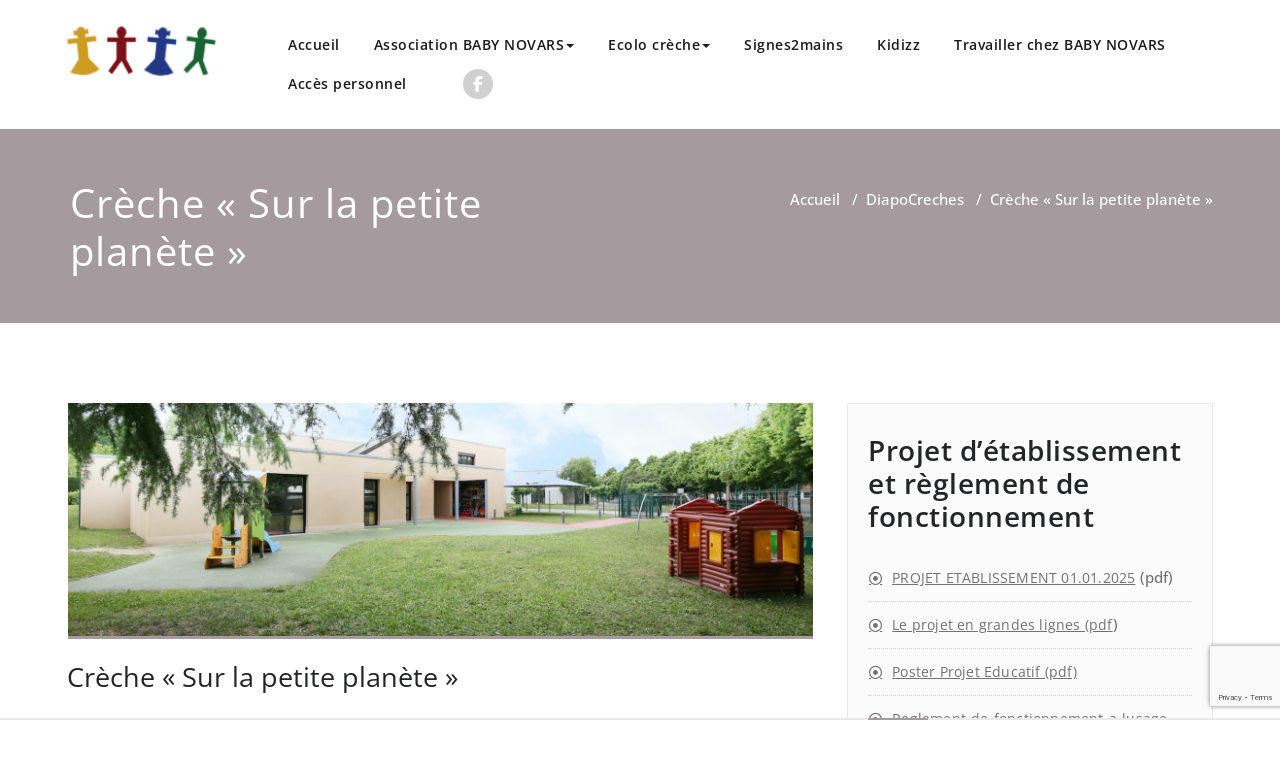

--- FILE ---
content_type: text/html; charset=UTF-8
request_url: https://babynovars.fr/il-etait-une-fois/
body_size: 15949
content:
<!DOCTYPE html>
<html lang="fr-FR" >
    <head>
        <meta charset="UTF-8">
        <meta http-equiv="X-UA-Compatible" content="IE=edge">
        <meta name="viewport" content="width=device-width, initial-scale=1">
        <link rel="pingback" href=" https://babynovars.fr/xmlrpc.php ">        		<style type="text/css">
			/* Menus */
			body .navbar .navbar-nav > .open > a, body .navbar .navbar-nav > .open > a:hover, body .navbar .navbar-nav > .open > a:focus, body .navbar .navbar-nav > li > a:hover, body .navbar .navbar-nav > li > a:focus, body .navbar-default.navbar6 .navbar-nav > .active > a, body .navbar-default.navbar6 .navbar-nav > .active > a:hover, body .navbar-default.navbar6 .navbar-nav > .active > a:focus, body .navbar.navbar6 .navbar-nav > .active.open > a, body .navbar.navbar6 .navbar-nav > .active.open > a:hover, body .navbar.navbar6 .navbar-nav > .active.open > a:focus {
				color: #a59b9f;
			}
			body .navbar .navbar-nav > .active > a, body .navbar .navbar-nav > .active > a:hover, body .navbar .navbar-nav > .active > a:focus, body .dropdown-menu, body .dropdown-menu .active > a, body .dropdown-menu .active > a:hover, body .dropdown-menu .active > a:focus, body .navbar-default .navbar-nav > .active > a, body .navbar-default .navbar-nav > .active > a:hover, body .navbar-default .navbar-nav > .active > a:focus {
			    background-color: #a59b9f;
			}
			body .navbar-default {
			    background-color: transparent;
			}
			@media (max-width: 767px) {
				body .navbar-default .navbar-nav .open .dropdown-menu > li > a:hover, body .navbar-default .navbar-nav .open .dropdown-menu > li > a:focus {
				    /* color: #fff; */
						background-color: transparent;
				 }
				 body .navbar-default .navbar-nav .open .dropdown-menu > li > a {
				      color: #fff;
				 }
			}
			body .dropdown-menu > li > a,body .nav .open.dropdown-submenu >  a ,body .nav .open.dropdown-submenu > a:hover, body .nav .open.dropdown-submenu > a:focus, body .nav .open > .dropdown-menu a:focus {
					border-bottom: 1px solid rgb(115,130,119);
					background-color: #a59b9f;
			}
			body .dropdown-menu > li > a:hover, body .dropdown-menu > li > a:focus,body .nav .open.dropdown-submenu > a, body .nav .open.dropdown-submenu > a:hover, body .nav .open.dropdown-submenu >  a:focus,body .nav .open .dropdown-menu >  a ,body .nav .open  > a:hover, body .nav .open   > a:focus {
					background-color: rgb(115,130,119);
			}
		 	body .nav .open > .dropdown-submenu a, body .nav .open > .dropdown-submenu a:hover, body .nav .open > .dropdown-submenu a:focus {
    			border-bottom: 1px solid rgb(115,130,119);
			}
     	body .navbar-default .navbar-nav > .active > a,body .navbar .navbar-nav > .open.active > a { color:#ffffff; }
			.navbar2 .logo-link-url .navbar-brand .appointment_title_head, .navbar2 .logo-link-url p, .navbar-default.navbar3 .navbar-nav > li > a{
	    		color: #ffffff;
			}

			/*Background colors */
			.callout-btn2, a.works-btn, .blog-btn-sm, a.more-link, .top-contact-detail-section, .blog-post-date-area .date, .blog-btn-lg, .blogdetail-btn a:hover, .cont-btn a:hover, .sidebar-widget > .input-group > .input-group-addon, .sidebar-widget > .input-group > .input-group-addon, .sidebar-widget-tags a:hover, .navigation.pagination .nav-links .page-numbers.current,  .navigation.pagination .nav-links a:hover, a.error-btn, .hc_scrollup, .tagcloud a:hover, .form-submit input, .media-body input[type=submit], .sidebar-widget input[type=submit], .footer-widget-column input[type=submit], .blogdetail-btn, .cont-btn button, .orange-widget-column > .input-group > .input-group-addon, .orange-widget-column-tags a:hover, .slider-btn-sm, .slide-btn-sm, .slider-sm-area a.more-link, .blog-pagination span.current, .wpcf7-submit, .page-title-section, ins, body .service-section3 .service-area i.fa, body .service-section3 .service-area:hover, .service-section2 .service-area::before, body .Service-section.service6 .service-area, body .navbar-default.navbar5 .navbar-header, body .stickymenu1 .navbar-default .navbar-nav > .active > a, body .stickymenu1 .navbar-default .navbar-nav > .active > a:hover, body .stickymenu1 .navbar-default .navbar-nav > .active > a:focus, body .stickymenu1 .navbar .navbar-nav > li > a:hover, body .stickymenu1 .navbar .navbar-nav > li > a:focus, body .stickymenu1 .navbar .navbar-nav > .open > a, body .stickymenu1 .navbar .navbar-nav > .open > a:hover, body .stickymenu1 .navbar .navbar-nav > .open > a:focus {
				background-color: #a59b9f;
			}
			body .navbar-default.navbar6 .navbar-nav > li.active > a:after, body .navbar6 ul li > a:hover:after {
				background: #a59b9f;
			}

			/* Font Colors */
			.service-icon i, .blog-post-sm a:hover, .blog-tags-sm a:hover, .blog-sm-area h3 > a:hover, .blog-sm-area h3 > a:focus, .footer-contact-icon i, .footer-addr-icon, .footer-blog-post:hover h3 a , .footer-widget-tags a:hover, .footer-widget-column ul li a:hover, .footer-copyright p a:hover, .page-breadcrumb > li.active a, .blog-post-lg a:hover, .blog-post-lg a:focus, .blog-tags-lg a:hover, .blog-lg-area-full h3 > a:hover, .blog-author span, .comment-date a:hover, .reply a, .reply a:hover, .sidebar-blog-post:hover h3 a, ul.post-content li:hover a, .error-404 .error404-title, .media-body th a:hover, .media-body dd a:hover, .media-body li a:hover, .blog-post-info-detail a:hover, .comment-respond a:hover, .blogdetail-btn a, .cont-btn a, .blog-lg-area-left h3 > a:hover, .blog-lg-area-right h3 > a:hover, .blog-lg-area-full h3 > a:hover, .sidebar-widget > ul > li > a:hover,
			.sidebar-widget table th, .footer-widget-column table th,	.top-contact-detail-section table th,	blockquote a,	blockquote a:hover,	blockquote a:focus,
			#calendar_wrap table > thead > tr > th,	#calendar_wrap a,	table tbody a, table tbody a:hover,	table tbody a:focus, .textwidget a:hover,	.format-quote p:before,	td#prev a, td#next a,	dl > dd > a, dl > dd > a:hover, .rsswidget:hover,	.recentcomments a:hover, p > a, p > a:hover,	ul > li > a:hover, tr.odd a, tr.even a,	p.wp-caption-text a, .footer-copyright a, .footer-copyright a:hover, body .service-section3 .service-area:hover i.fa, body .service-section1 .service-area:hover i.fa {
				color: #a59b9f;
			}
			.search-panel .search-form input[type="submit"]{background: #a59b9f;border: 1px solid #a59b9f;}

			/* Border colors */
			.footer-widget-tags a:hover , .sidebar-widget > .input-group > .input-group-addon, .sidebar-widget-tags a:hover, .blog-pagination a:hover, .blog-pagination a.active, .tagcloud a:hover, .media-body input[type=submit], .sidebar-widget input[type=submit], .footer-widget-column input[type=submit] {
				border: 1px solid #a59b9f;
			}
			.footer-copyright-section {	border-bottom: 5px solid #a59b9f; }
			.blog-lg-box img { border-bottom: 3px solid #a59b9f; }
			blockquote { border-left: 5px solid #a59b9f; }

			/* Box Shadow*/
			.callout-btn2, a.hrtl-btn, a.works-btn, .blog-btn-sm, .more-link, .blogdetail-btn a, .cont-btn a, a.error-btn, .form-submit input, .blogdetail-btn, .cont-btn button, .slider-btn-sm , .slider-sm-area a.more-link, .slide-btn-sm, .wpcf7-submit,
			.post-password-form input[type="submit"], input[type="submit"] { box-shadow: 0 3px 0 0 rgb(115,130,119); }

			/* Other */
			body .service-section1 i.fa {
			    background: #a59b9f;
			    box-shadow: #a59b9f 0px 0px 0px 1px;
			}
			body .Service-section.service7 .service-area:after {
					border-top: 2px dashed #a59b9f ;
					border-bottom: 2px dashed #a59b9f ;
			}
			body .Service-section.service7 .service-area .media:after {
					border-left: 2px dashed #a59b9f ;
		  		border-right: 2px dashed #a59b9f ;
			}
			@media (min-width: 1101px) {
				body .navbar2.navbar-default .navbar-nav > .open > a, body .navbar3.navbar-default .navbar-nav > .open > a {
				    color: #a59b9f;
				}
				body .navbar2.navbar-default .navbar-nav > .open.active > a, body .navbar3.navbar-default .navbar-nav > .open.active > a {
					color: #ffffff;
				}
			}
			body blockquote {
			    border-left: 5px solid #a59b9f;
			}
			/*===== WP 5.8 Wigets =====*/
			body .sidebar-widget li a:hover,body .sidebar-widget li a:focus{
			    color: #a59b9f;
			}
			body .sidebar-widget .wp-block-tag-cloud a:hover{
			border: 1px solid #a59b9f;
			color: #ffffff;
			background-color: #a59b9f;
			}
			body .wp-block-calendar a {
			 color: #a59b9f;
			}
			body .sidebar-widget .wp-block-tag-cloud a:hover, body .footer-widget-section .wp-block-tag-cloud a:hover{
			    background-color: #a59b9f;
			    border: 1px solid #a59b9f;
			    color: #fff;
			}
			body .footer-section .wp-block-latest-comments__comment-meta a:hover {
				color: #a59b9f;
			}
			body .post .nav-subtitle {
			    color: #a59b9f;
			}
			body .post .nav-title:hover,.post .nav-title:focus{color:#a59b9f;}

			body .related-blog-post-sm a:hover,body .related-post-caption h4 a:hover,body .related-blog-post-author .blog-admin-lg a:hover{color:  #a59b9f;}
			body .related-post-scroll-btn li a:hover {background-color: #a59b9f;} 
			body .related-blog-post-sm i{color: #a59b9f;}
			body .related-post-image{border-bottom: 2px solid #a59b9f;}

			body .sidebar-widget h1:before,body .sidebar-widget h2:before,body .sidebar-widget h3:before,body .sidebar-widget h4:before,body .sidebar-widget h5:before,body .sidebar-widget h6:before,body .sidebar-widget .wp-block-search .wp-block-search__label:before,
			body .footer-widget-section h1:before,body .footer-widget-section h2:before,body .footer-widget-section h3:before,body .footer-widget-section h4:before,body .footer-widget-section h5:before,body .footer-widget-section h6:before,body .footer-widget-section .wp-block-search .wp-block-search__label:before,body h3.footer-widget-title:before{width: 60px;background: #a59b9f; z-index:2;}
		</style>
		<style>
.custom-logo{width: 154px; height: auto;}
</style><meta name='robots' content='index, follow, max-image-preview:large, max-snippet:-1, max-video-preview:-1' />
	<style>img:is([sizes="auto" i], [sizes^="auto," i]) { contain-intrinsic-size: 3000px 1500px }</style>
	
	<!-- This site is optimized with the Yoast SEO plugin v26.6 - https://yoast.com/wordpress/plugins/seo/ -->
	<title>Crèche &quot;Sur la petite planète&quot; - Association BABY NOVARS</title>
	<link rel="canonical" href="https://babynovars.fr/il-etait-une-fois/" />
	<meta property="og:locale" content="fr_FR" />
	<meta property="og:type" content="article" />
	<meta property="og:title" content="Crèche &quot;Sur la petite planète&quot; - Association BABY NOVARS" />
	<meta property="og:description" content="20 impasse René Couzinet 31500 Toulouse - Tél : 05 62 57 92 06" />
	<meta property="og:url" content="https://babynovars.fr/il-etait-une-fois/" />
	<meta property="og:site_name" content="Association BABY NOVARS" />
	<meta property="article:publisher" content="https://www.facebook.com/BabyNovars/" />
	<meta property="article:published_time" content="2020-06-21T17:07:17+00:00" />
	<meta property="article:modified_time" content="2020-06-25T11:10:15+00:00" />
	<meta property="og:image" content="https://babynovars.fr/wp-content/uploads/2020/06/BBN4-diapo.jpg" />
	<meta property="og:image:width" content="1600" />
	<meta property="og:image:height" content="500" />
	<meta property="og:image:type" content="image/jpeg" />
	<meta name="author" content="Sylvie ESTRADE" />
	<meta name="twitter:card" content="summary_large_image" />
	<meta name="twitter:label1" content="Écrit par" />
	<meta name="twitter:data1" content="Sylvie ESTRADE" />
	<script type="application/ld+json" class="yoast-schema-graph">{"@context":"https://schema.org","@graph":[{"@type":"Article","@id":"https://babynovars.fr/il-etait-une-fois/#article","isPartOf":{"@id":"https://babynovars.fr/il-etait-une-fois/"},"author":{"name":"Sylvie ESTRADE","@id":"https://babynovars.fr/#/schema/person/6f56939e981d5ef5cc639a784e889c10"},"headline":"Crèche « Sur la petite planète »","datePublished":"2020-06-21T17:07:17+00:00","dateModified":"2020-06-25T11:10:15+00:00","mainEntityOfPage":{"@id":"https://babynovars.fr/il-etait-une-fois/"},"wordCount":7,"publisher":{"@id":"https://babynovars.fr/#organization"},"image":{"@id":"https://babynovars.fr/il-etait-une-fois/#primaryimage"},"thumbnailUrl":"https://babynovars.fr/wp-content/uploads/2020/06/BBN4-diapo.jpg","articleSection":["DiapoCreches"],"inLanguage":"fr-FR"},{"@type":"WebPage","@id":"https://babynovars.fr/il-etait-une-fois/","url":"https://babynovars.fr/il-etait-une-fois/","name":"Crèche \"Sur la petite planète\" - Association BABY NOVARS","isPartOf":{"@id":"https://babynovars.fr/#website"},"primaryImageOfPage":{"@id":"https://babynovars.fr/il-etait-une-fois/#primaryimage"},"image":{"@id":"https://babynovars.fr/il-etait-une-fois/#primaryimage"},"thumbnailUrl":"https://babynovars.fr/wp-content/uploads/2020/06/BBN4-diapo.jpg","datePublished":"2020-06-21T17:07:17+00:00","dateModified":"2020-06-25T11:10:15+00:00","breadcrumb":{"@id":"https://babynovars.fr/il-etait-une-fois/#breadcrumb"},"inLanguage":"fr-FR","potentialAction":[{"@type":"ReadAction","target":["https://babynovars.fr/il-etait-une-fois/"]}]},{"@type":"ImageObject","inLanguage":"fr-FR","@id":"https://babynovars.fr/il-etait-une-fois/#primaryimage","url":"https://babynovars.fr/wp-content/uploads/2020/06/BBN4-diapo.jpg","contentUrl":"https://babynovars.fr/wp-content/uploads/2020/06/BBN4-diapo.jpg","width":1600,"height":500},{"@type":"BreadcrumbList","@id":"https://babynovars.fr/il-etait-une-fois/#breadcrumb","itemListElement":[{"@type":"ListItem","position":1,"name":"Accueil","item":"https://babynovars.fr/"},{"@type":"ListItem","position":2,"name":"Crèche &#8220;Sur la petite planète&#8221;"}]},{"@type":"WebSite","@id":"https://babynovars.fr/#website","url":"https://babynovars.fr/","name":"Association BABY NOVARS","description":"","publisher":{"@id":"https://babynovars.fr/#organization"},"potentialAction":[{"@type":"SearchAction","target":{"@type":"EntryPoint","urlTemplate":"https://babynovars.fr/?s={search_term_string}"},"query-input":{"@type":"PropertyValueSpecification","valueRequired":true,"valueName":"search_term_string"}}],"inLanguage":"fr-FR"},{"@type":"Organization","@id":"https://babynovars.fr/#organization","name":"Association BABY NOVARS","url":"https://babynovars.fr/","logo":{"@type":"ImageObject","inLanguage":"fr-FR","@id":"https://babynovars.fr/#/schema/logo/image/","url":"https://babynovars.fr/wp-content/uploads/2020/02/logoBBN-verre.png","contentUrl":"https://babynovars.fr/wp-content/uploads/2020/02/logoBBN-verre.png","width":574,"height":340,"caption":"Association BABY NOVARS"},"image":{"@id":"https://babynovars.fr/#/schema/logo/image/"},"sameAs":["https://www.facebook.com/BabyNovars/"]},{"@type":"Person","@id":"https://babynovars.fr/#/schema/person/6f56939e981d5ef5cc639a784e889c10","name":"Sylvie ESTRADE"}]}</script>
	<!-- / Yoast SEO plugin. -->


<link rel="alternate" type="application/rss+xml" title="Association BABY NOVARS &raquo; Flux" href="https://babynovars.fr/feed/" />
<link rel="alternate" type="application/rss+xml" title="Association BABY NOVARS &raquo; Flux des commentaires" href="https://babynovars.fr/comments/feed/" />
<link rel="alternate" type="application/rss+xml" title="Association BABY NOVARS &raquo; Crèche « Sur la petite planète » Flux des commentaires" href="https://babynovars.fr/il-etait-une-fois/feed/" />
		<!-- This site uses the Google Analytics by MonsterInsights plugin v9.10.1 - Using Analytics tracking - https://www.monsterinsights.com/ -->
		<!-- Remarque : MonsterInsights n’est actuellement pas configuré sur ce site. Le propriétaire doit authentifier son compte Google Analytics dans les réglages de MonsterInsights.  -->
					<!-- No tracking code set -->
				<!-- / Google Analytics by MonsterInsights -->
		<script type="text/javascript">
/* <![CDATA[ */
window._wpemojiSettings = {"baseUrl":"https:\/\/s.w.org\/images\/core\/emoji\/15.0.3\/72x72\/","ext":".png","svgUrl":"https:\/\/s.w.org\/images\/core\/emoji\/15.0.3\/svg\/","svgExt":".svg","source":{"concatemoji":"https:\/\/babynovars.fr\/wp-includes\/js\/wp-emoji-release.min.js?ver=6.7.4"}};
/*! This file is auto-generated */
!function(i,n){var o,s,e;function c(e){try{var t={supportTests:e,timestamp:(new Date).valueOf()};sessionStorage.setItem(o,JSON.stringify(t))}catch(e){}}function p(e,t,n){e.clearRect(0,0,e.canvas.width,e.canvas.height),e.fillText(t,0,0);var t=new Uint32Array(e.getImageData(0,0,e.canvas.width,e.canvas.height).data),r=(e.clearRect(0,0,e.canvas.width,e.canvas.height),e.fillText(n,0,0),new Uint32Array(e.getImageData(0,0,e.canvas.width,e.canvas.height).data));return t.every(function(e,t){return e===r[t]})}function u(e,t,n){switch(t){case"flag":return n(e,"\ud83c\udff3\ufe0f\u200d\u26a7\ufe0f","\ud83c\udff3\ufe0f\u200b\u26a7\ufe0f")?!1:!n(e,"\ud83c\uddfa\ud83c\uddf3","\ud83c\uddfa\u200b\ud83c\uddf3")&&!n(e,"\ud83c\udff4\udb40\udc67\udb40\udc62\udb40\udc65\udb40\udc6e\udb40\udc67\udb40\udc7f","\ud83c\udff4\u200b\udb40\udc67\u200b\udb40\udc62\u200b\udb40\udc65\u200b\udb40\udc6e\u200b\udb40\udc67\u200b\udb40\udc7f");case"emoji":return!n(e,"\ud83d\udc26\u200d\u2b1b","\ud83d\udc26\u200b\u2b1b")}return!1}function f(e,t,n){var r="undefined"!=typeof WorkerGlobalScope&&self instanceof WorkerGlobalScope?new OffscreenCanvas(300,150):i.createElement("canvas"),a=r.getContext("2d",{willReadFrequently:!0}),o=(a.textBaseline="top",a.font="600 32px Arial",{});return e.forEach(function(e){o[e]=t(a,e,n)}),o}function t(e){var t=i.createElement("script");t.src=e,t.defer=!0,i.head.appendChild(t)}"undefined"!=typeof Promise&&(o="wpEmojiSettingsSupports",s=["flag","emoji"],n.supports={everything:!0,everythingExceptFlag:!0},e=new Promise(function(e){i.addEventListener("DOMContentLoaded",e,{once:!0})}),new Promise(function(t){var n=function(){try{var e=JSON.parse(sessionStorage.getItem(o));if("object"==typeof e&&"number"==typeof e.timestamp&&(new Date).valueOf()<e.timestamp+604800&&"object"==typeof e.supportTests)return e.supportTests}catch(e){}return null}();if(!n){if("undefined"!=typeof Worker&&"undefined"!=typeof OffscreenCanvas&&"undefined"!=typeof URL&&URL.createObjectURL&&"undefined"!=typeof Blob)try{var e="postMessage("+f.toString()+"("+[JSON.stringify(s),u.toString(),p.toString()].join(",")+"));",r=new Blob([e],{type:"text/javascript"}),a=new Worker(URL.createObjectURL(r),{name:"wpTestEmojiSupports"});return void(a.onmessage=function(e){c(n=e.data),a.terminate(),t(n)})}catch(e){}c(n=f(s,u,p))}t(n)}).then(function(e){for(var t in e)n.supports[t]=e[t],n.supports.everything=n.supports.everything&&n.supports[t],"flag"!==t&&(n.supports.everythingExceptFlag=n.supports.everythingExceptFlag&&n.supports[t]);n.supports.everythingExceptFlag=n.supports.everythingExceptFlag&&!n.supports.flag,n.DOMReady=!1,n.readyCallback=function(){n.DOMReady=!0}}).then(function(){return e}).then(function(){var e;n.supports.everything||(n.readyCallback(),(e=n.source||{}).concatemoji?t(e.concatemoji):e.wpemoji&&e.twemoji&&(t(e.twemoji),t(e.wpemoji)))}))}((window,document),window._wpemojiSettings);
/* ]]> */
</script>
<link rel='stylesheet' id='appointment-theme-fonts-css' href='https://babynovars.fr/wp-content/fonts/9b2f5eb6607cf9d2d297427b0c051f92.css?ver=20201110' type='text/css' media='all' />
<style id='wp-emoji-styles-inline-css' type='text/css'>

	img.wp-smiley, img.emoji {
		display: inline !important;
		border: none !important;
		box-shadow: none !important;
		height: 1em !important;
		width: 1em !important;
		margin: 0 0.07em !important;
		vertical-align: -0.1em !important;
		background: none !important;
		padding: 0 !important;
	}
</style>
<link rel='stylesheet' id='wp-block-library-css' href='https://babynovars.fr/wp-includes/css/dist/block-library/style.min.css?ver=6.7.4' type='text/css' media='all' />
<style id='classic-theme-styles-inline-css' type='text/css'>
/*! This file is auto-generated */
.wp-block-button__link{color:#fff;background-color:#32373c;border-radius:9999px;box-shadow:none;text-decoration:none;padding:calc(.667em + 2px) calc(1.333em + 2px);font-size:1.125em}.wp-block-file__button{background:#32373c;color:#fff;text-decoration:none}
</style>
<style id='global-styles-inline-css' type='text/css'>
:root{--wp--preset--aspect-ratio--square: 1;--wp--preset--aspect-ratio--4-3: 4/3;--wp--preset--aspect-ratio--3-4: 3/4;--wp--preset--aspect-ratio--3-2: 3/2;--wp--preset--aspect-ratio--2-3: 2/3;--wp--preset--aspect-ratio--16-9: 16/9;--wp--preset--aspect-ratio--9-16: 9/16;--wp--preset--color--black: #000000;--wp--preset--color--cyan-bluish-gray: #abb8c3;--wp--preset--color--white: #ffffff;--wp--preset--color--pale-pink: #f78da7;--wp--preset--color--vivid-red: #cf2e2e;--wp--preset--color--luminous-vivid-orange: #ff6900;--wp--preset--color--luminous-vivid-amber: #fcb900;--wp--preset--color--light-green-cyan: #7bdcb5;--wp--preset--color--vivid-green-cyan: #00d084;--wp--preset--color--pale-cyan-blue: #8ed1fc;--wp--preset--color--vivid-cyan-blue: #0693e3;--wp--preset--color--vivid-purple: #9b51e0;--wp--preset--gradient--vivid-cyan-blue-to-vivid-purple: linear-gradient(135deg,rgba(6,147,227,1) 0%,rgb(155,81,224) 100%);--wp--preset--gradient--light-green-cyan-to-vivid-green-cyan: linear-gradient(135deg,rgb(122,220,180) 0%,rgb(0,208,130) 100%);--wp--preset--gradient--luminous-vivid-amber-to-luminous-vivid-orange: linear-gradient(135deg,rgba(252,185,0,1) 0%,rgba(255,105,0,1) 100%);--wp--preset--gradient--luminous-vivid-orange-to-vivid-red: linear-gradient(135deg,rgba(255,105,0,1) 0%,rgb(207,46,46) 100%);--wp--preset--gradient--very-light-gray-to-cyan-bluish-gray: linear-gradient(135deg,rgb(238,238,238) 0%,rgb(169,184,195) 100%);--wp--preset--gradient--cool-to-warm-spectrum: linear-gradient(135deg,rgb(74,234,220) 0%,rgb(151,120,209) 20%,rgb(207,42,186) 40%,rgb(238,44,130) 60%,rgb(251,105,98) 80%,rgb(254,248,76) 100%);--wp--preset--gradient--blush-light-purple: linear-gradient(135deg,rgb(255,206,236) 0%,rgb(152,150,240) 100%);--wp--preset--gradient--blush-bordeaux: linear-gradient(135deg,rgb(254,205,165) 0%,rgb(254,45,45) 50%,rgb(107,0,62) 100%);--wp--preset--gradient--luminous-dusk: linear-gradient(135deg,rgb(255,203,112) 0%,rgb(199,81,192) 50%,rgb(65,88,208) 100%);--wp--preset--gradient--pale-ocean: linear-gradient(135deg,rgb(255,245,203) 0%,rgb(182,227,212) 50%,rgb(51,167,181) 100%);--wp--preset--gradient--electric-grass: linear-gradient(135deg,rgb(202,248,128) 0%,rgb(113,206,126) 100%);--wp--preset--gradient--midnight: linear-gradient(135deg,rgb(2,3,129) 0%,rgb(40,116,252) 100%);--wp--preset--font-size--small: 13px;--wp--preset--font-size--medium: 20px;--wp--preset--font-size--large: 36px;--wp--preset--font-size--x-large: 42px;--wp--preset--spacing--20: 0.44rem;--wp--preset--spacing--30: 0.67rem;--wp--preset--spacing--40: 1rem;--wp--preset--spacing--50: 1.5rem;--wp--preset--spacing--60: 2.25rem;--wp--preset--spacing--70: 3.38rem;--wp--preset--spacing--80: 5.06rem;--wp--preset--shadow--natural: 6px 6px 9px rgba(0, 0, 0, 0.2);--wp--preset--shadow--deep: 12px 12px 50px rgba(0, 0, 0, 0.4);--wp--preset--shadow--sharp: 6px 6px 0px rgba(0, 0, 0, 0.2);--wp--preset--shadow--outlined: 6px 6px 0px -3px rgba(255, 255, 255, 1), 6px 6px rgba(0, 0, 0, 1);--wp--preset--shadow--crisp: 6px 6px 0px rgba(0, 0, 0, 1);}:where(.is-layout-flex){gap: 0.5em;}:where(.is-layout-grid){gap: 0.5em;}body .is-layout-flex{display: flex;}.is-layout-flex{flex-wrap: wrap;align-items: center;}.is-layout-flex > :is(*, div){margin: 0;}body .is-layout-grid{display: grid;}.is-layout-grid > :is(*, div){margin: 0;}:where(.wp-block-columns.is-layout-flex){gap: 2em;}:where(.wp-block-columns.is-layout-grid){gap: 2em;}:where(.wp-block-post-template.is-layout-flex){gap: 1.25em;}:where(.wp-block-post-template.is-layout-grid){gap: 1.25em;}.has-black-color{color: var(--wp--preset--color--black) !important;}.has-cyan-bluish-gray-color{color: var(--wp--preset--color--cyan-bluish-gray) !important;}.has-white-color{color: var(--wp--preset--color--white) !important;}.has-pale-pink-color{color: var(--wp--preset--color--pale-pink) !important;}.has-vivid-red-color{color: var(--wp--preset--color--vivid-red) !important;}.has-luminous-vivid-orange-color{color: var(--wp--preset--color--luminous-vivid-orange) !important;}.has-luminous-vivid-amber-color{color: var(--wp--preset--color--luminous-vivid-amber) !important;}.has-light-green-cyan-color{color: var(--wp--preset--color--light-green-cyan) !important;}.has-vivid-green-cyan-color{color: var(--wp--preset--color--vivid-green-cyan) !important;}.has-pale-cyan-blue-color{color: var(--wp--preset--color--pale-cyan-blue) !important;}.has-vivid-cyan-blue-color{color: var(--wp--preset--color--vivid-cyan-blue) !important;}.has-vivid-purple-color{color: var(--wp--preset--color--vivid-purple) !important;}.has-black-background-color{background-color: var(--wp--preset--color--black) !important;}.has-cyan-bluish-gray-background-color{background-color: var(--wp--preset--color--cyan-bluish-gray) !important;}.has-white-background-color{background-color: var(--wp--preset--color--white) !important;}.has-pale-pink-background-color{background-color: var(--wp--preset--color--pale-pink) !important;}.has-vivid-red-background-color{background-color: var(--wp--preset--color--vivid-red) !important;}.has-luminous-vivid-orange-background-color{background-color: var(--wp--preset--color--luminous-vivid-orange) !important;}.has-luminous-vivid-amber-background-color{background-color: var(--wp--preset--color--luminous-vivid-amber) !important;}.has-light-green-cyan-background-color{background-color: var(--wp--preset--color--light-green-cyan) !important;}.has-vivid-green-cyan-background-color{background-color: var(--wp--preset--color--vivid-green-cyan) !important;}.has-pale-cyan-blue-background-color{background-color: var(--wp--preset--color--pale-cyan-blue) !important;}.has-vivid-cyan-blue-background-color{background-color: var(--wp--preset--color--vivid-cyan-blue) !important;}.has-vivid-purple-background-color{background-color: var(--wp--preset--color--vivid-purple) !important;}.has-black-border-color{border-color: var(--wp--preset--color--black) !important;}.has-cyan-bluish-gray-border-color{border-color: var(--wp--preset--color--cyan-bluish-gray) !important;}.has-white-border-color{border-color: var(--wp--preset--color--white) !important;}.has-pale-pink-border-color{border-color: var(--wp--preset--color--pale-pink) !important;}.has-vivid-red-border-color{border-color: var(--wp--preset--color--vivid-red) !important;}.has-luminous-vivid-orange-border-color{border-color: var(--wp--preset--color--luminous-vivid-orange) !important;}.has-luminous-vivid-amber-border-color{border-color: var(--wp--preset--color--luminous-vivid-amber) !important;}.has-light-green-cyan-border-color{border-color: var(--wp--preset--color--light-green-cyan) !important;}.has-vivid-green-cyan-border-color{border-color: var(--wp--preset--color--vivid-green-cyan) !important;}.has-pale-cyan-blue-border-color{border-color: var(--wp--preset--color--pale-cyan-blue) !important;}.has-vivid-cyan-blue-border-color{border-color: var(--wp--preset--color--vivid-cyan-blue) !important;}.has-vivid-purple-border-color{border-color: var(--wp--preset--color--vivid-purple) !important;}.has-vivid-cyan-blue-to-vivid-purple-gradient-background{background: var(--wp--preset--gradient--vivid-cyan-blue-to-vivid-purple) !important;}.has-light-green-cyan-to-vivid-green-cyan-gradient-background{background: var(--wp--preset--gradient--light-green-cyan-to-vivid-green-cyan) !important;}.has-luminous-vivid-amber-to-luminous-vivid-orange-gradient-background{background: var(--wp--preset--gradient--luminous-vivid-amber-to-luminous-vivid-orange) !important;}.has-luminous-vivid-orange-to-vivid-red-gradient-background{background: var(--wp--preset--gradient--luminous-vivid-orange-to-vivid-red) !important;}.has-very-light-gray-to-cyan-bluish-gray-gradient-background{background: var(--wp--preset--gradient--very-light-gray-to-cyan-bluish-gray) !important;}.has-cool-to-warm-spectrum-gradient-background{background: var(--wp--preset--gradient--cool-to-warm-spectrum) !important;}.has-blush-light-purple-gradient-background{background: var(--wp--preset--gradient--blush-light-purple) !important;}.has-blush-bordeaux-gradient-background{background: var(--wp--preset--gradient--blush-bordeaux) !important;}.has-luminous-dusk-gradient-background{background: var(--wp--preset--gradient--luminous-dusk) !important;}.has-pale-ocean-gradient-background{background: var(--wp--preset--gradient--pale-ocean) !important;}.has-electric-grass-gradient-background{background: var(--wp--preset--gradient--electric-grass) !important;}.has-midnight-gradient-background{background: var(--wp--preset--gradient--midnight) !important;}.has-small-font-size{font-size: var(--wp--preset--font-size--small) !important;}.has-medium-font-size{font-size: var(--wp--preset--font-size--medium) !important;}.has-large-font-size{font-size: var(--wp--preset--font-size--large) !important;}.has-x-large-font-size{font-size: var(--wp--preset--font-size--x-large) !important;}
:where(.wp-block-post-template.is-layout-flex){gap: 1.25em;}:where(.wp-block-post-template.is-layout-grid){gap: 1.25em;}
:where(.wp-block-columns.is-layout-flex){gap: 2em;}:where(.wp-block-columns.is-layout-grid){gap: 2em;}
:root :where(.wp-block-pullquote){font-size: 1.5em;line-height: 1.6;}
</style>
<style id='bbn-home-css-inline-css' type='text/css'>
.bbn-home{max-width:1200px;margin:0 auto;padding:32px 16px;font-family:system-ui}
h1,h2{letter-spacing:-0.02em}

.bbn-hero{text-align:center;margin-bottom:48px}
.bbn-hero h1{font-size:2.4rem;font-weight:800}
.bbn-hero p{max-width:760px;margin:16px auto;color:#555;font-size:1.05rem}

.bbn-creches h2,
.bbn-slider h2,
.bbn-video h2,
.bbn-inscriptions h1{font-size:2.4rem;font-weight:800}

.bbn-creches-grid,
.bbn-inscriptions-grid{
  display:grid;
  grid-template-columns:repeat(auto-fit,minmax(220px,1fr));
  gap:20px;
}

.bbn-card{
  background:#fff;
  border-radius:16px;
  padding:20px;
  text-align:center;
  box-shadow:0 10px 30px rgba(0,0,0,.06);
}

.bbn-card a{
  display:inline-block;
  margin-top:12px;
  padding:8px 14px;
  border-radius:999px;
  background:#eef3f6;
  text-decoration:none;
  font-weight:600;
}

.bbn-slider-wrap{display:flex;overflow-x:auto;gap:16px;scroll-snap-type:x mandatory}
.bbn-slide{min-width:300px;scroll-snap-align:start;background:#fff;border-radius:16px;overflow:hidden}
.bbn-slide-img img{width:100%;height:200px;object-fit:cover}
.bbn-slide-content{padding:16px}

.bbn-video-card{
  max-width:600px;
  margin:0 auto;
  background:#f7f9fa;
  padding:32px;
  border-radius:20px;
  text-align:center;
}

.bbn-btn{
  display:inline-block;
  margin-top:16px;
  padding:12px 20px;
  border-radius:999px;
  background:#2563eb;
  color:#fff;
  text-decoration:none;
  font-weight:800;
}
/* =========================
   Slider Actualités
   ========================= */

.bbn-slider-wrapper{
  position:relative;
  max-width:1000px;
  margin:0 auto;
}

.bbn-slides{
  position:relative;
}

.bbn-slide{
  background:#fff;
  border-radius:18px;
  overflow:hidden;
  box-shadow:0 14px 40px rgba(0,0,0,.08);
}

.bbn-slide-img img{
  width:100%;
  height:320px;
  object-fit:cover;
  display:block;
}

.bbn-slide-content{
  padding:22px;
}

.bbn-slide-content h3{
  margin:0 0 10px 0;
  font-size:1.4rem;
  font-weight:800;
}

.bbn-slide-content p{
  color:#555;
  line-height:1.5;
  margin-bottom:14px;
}

.bbn-slide-content a{
  display:inline-block;
  padding:10px 16px;
  border-radius:999px;
  background:#eef3f6;
  text-decoration:none;
  font-weight:700;
}

/* Flèches */
.bbn-nav{
  position:absolute;
  top:50%;
  transform:translateY(-50%);
  width:44px;
  height:44px;
  border-radius:50%;
  border:0;
  background:rgba(0,0,0,.45);
  color:#fff;
  font-size:26px;
  cursor:pointer;
}

.bbn-prev{ left:-22px; }
.bbn-next{ right:-22px; }

.bbn-nav:hover{
  background:rgba(0,0,0,.65);
}

/* Mobile */
@media(max-width:768px){
  .bbn-slide-img img{ height:220px; }
  .bbn-prev{ left:6px; }
  .bbn-next{ right:6px; }
}

/* Espace entre crèches et slider */
.bbn-slider{
  margin-top: 64px;
}

/* =========================
   Logos des crèches
   ========================= */

.bbn-creche-title{
  display:flex;
  align-items:center;
  justify-content:center;
  gap:10px;
  margin-bottom:6px;
}

.bbn-creche-logo{
  width:28px;
  height:auto;
  flex-shrink:0;
}

.bbn-creche-title strong{
  font-size:1rem;
  font-weight:700;
}

/* =========================
   Cartes crèches – version stable
   ========================= */

.bbn-creche-card{
  position:relative;
  padding:28px 20px 22px 20px;
  text-align:center;
}

/* Logo toujours au même endroit */
.bbn-creche-logo-fixed{
  position:absolute;
  top:14px;
  left:14px;
  width:28px;
  height:auto;
}

/* Nom */


/* Coordonnées */
.bbn-creche-coords{
  font-size:.95rem;
  line-height:1.45;
  color:#333;
  margin-bottom:16px;
}

/* Bouton */
.bbn-creche-link{
  display:inline-block;
  padding:8px 14px;
  border-radius:999px;
  background:#eef3f6;
  text-decoration:none;
  font-weight:600;
}

.bbn-creche-card h3.bbn-creche-name{
  margin:18px 0 12px 0;
font-size: 0.98rem !important;
  font-weight:700;
  line-height:1.2;
  white-space:nowrap;
  overflow:hidden;
  text-overflow:ellipsis;
}


/* =========================
   Boutons couleur crèche
   ========================= */

.bbn-creche-link{
  display:inline-block;
  padding:8px 16px;
  border-radius:999px;
  text-decoration:none;
  font-weight:700;
  color:#000;                 /* 👈 texte noir */
}

/* Jaune */
.bbn-yellow .bbn-creche-link{
  background:#f2c94c;
}

/* Rouge */
.bbn-red .bbn-creche-link{
  background:#eb5757;
}

/* Bleu */
.bbn-blue .bbn-creche-link{
  background:#2f80ed;
}

/* Vert */
.bbn-green .bbn-creche-link{
  background:#27ae60;
}

/* Hover doux */
.bbn-creche-link:hover{
  filter:brightness(0.95);
}

/* =========================
   Vœux 2026 – vidéo cliquable
   ========================= */

.bbn-video-link{
  position:relative;
  display:inline-block;
  max-width:600px;
  margin:0 auto;
  border-radius:20px;
  overflow:hidden;
}

.bbn-video-thumb{
  width:100%;
  display:block;
  border-radius:20px;
}

.bbn-video-play{
  position:absolute;
  top:50%;
  left:50%;
  transform:translate(-50%, -50%);
  width:64px;
  height:64px;
  background:rgba(0,0,0,.55);
  color:#fff;
  border-radius:50%;
  font-size:28px;
  display:flex;
  align-items:center;
  justify-content:center;
  pointer-events:none;
}

/* =========================
   Vœux 2026 – vidéo inline
   ========================= */

.bbn-video-wrapper{
  max-width:600px;
  margin:0 auto;
  position:relative;
}

.bbn-video-poster{
  position:relative;
  cursor:pointer;
  border-radius:20px;
  overflow:hidden;
}

.bbn-video-poster img{
  width:100%;
  display:block;
}

.bbn-video-play{
  position:absolute;
  top:50%;
  left:50%;
  transform:translate(-50%, -50%);
  width:64px;
  height:64px;
  background:rgba(0,0,0,.55);
  color:#fff;
  border-radius:50%;
  font-size:28px;
  display:flex;
  align-items:center;
  justify-content:center;
  pointer-events:none;
}

/* Vidéo cachée au départ */
.bbn-video-player{
  display:none;
  width:100%;
  border-radius:20px;
}

/* =========================
   Documents à télécharger
   ========================= */

.bbn-documents{
  margin:80px auto;
  max-width:900px;
}

.bbn-documents h2{
  text-align:center;
  margin-bottom:32px;
}

/* Grille */
.bbn-documents-grid{
  display:grid;
  grid-template-columns:repeat(auto-fit, minmax(280px, 1fr));
  gap:20px;
}

/* Carte document */
.bbn-document-card{
  display:flex;
  align-items:center;
  gap:16px;
  padding:20px;
  background:#fff;
  border-radius:18px;
  text-decoration:none;
  color:#000;
  box-shadow:0 14px 40px rgba(0,0,0,.08);
  transition:transform .15s ease, box-shadow .15s ease;
}

.bbn-document-card:hover{
  transform:translateY(-2px);
  box-shadow:0 18px 46px rgba(0,0,0,.12);
}

/* Icône */
.bbn-document-icon{
  font-size:32px;
  flex-shrink:0;
}

/* Texte */
.bbn-document-content{
  flex:1;
}

.bbn-document-content strong{
  display:block;
  font-size:1rem;
  margin-bottom:4px;
}

.bbn-document-content span{
  font-size:.9rem;
  color:#555;
}

/* Action */
.bbn-document-action{
  font-size:.85rem;
  font-weight:700;
  padding:6px 12px;
  border-radius:999px;
  background:#eef3f6;
  white-space:nowrap;
}

/* Mobile */
@media(max-width:480px){
  .bbn-document-card{
    flex-direction:column;
    align-items:flex-start;
  }

  .bbn-document-action{
    margin-top:8px;
  }
}

/* =========================
   Pré-inscription – titre & intro
   ========================= */

.bbn-preinscription{
  margin:80px auto;
  max-width:900px;
}

.bbn-preinscription-title{
  text-align:center;
  font-size:2rem;
  font-weight:800;
  margin-bottom:16px;
}

.bbn-preinscription-intro{
  text-align:center;
  font-size:1.05rem;
  line-height:1.6;
  color:#555;
  margin-bottom:40px;
}

</style>
<link rel='stylesheet' id='contact-form-7-signature-addon-css' href='https://babynovars.fr/wp-content/plugins/contact-form-7-signature-addon/public/css/style.css?ver=4.2.2' type='text/css' media='all' />
<link rel='stylesheet' id='contact-form-7-css' href='https://babynovars.fr/wp-content/plugins/contact-form-7/includes/css/styles.css?ver=6.1.4' type='text/css' media='all' />
<link rel='stylesheet' id='dwn-repo-pro-css' href='https://babynovars.fr/wp-content/plugins/download-directory/public/css/dwn-repo-pro-public.css?ver=1.0.0' type='text/css' media='all' />
<link rel='stylesheet' id='dashicons-css' href='https://babynovars.fr/wp-includes/css/dashicons.min.css?ver=6.7.4' type='text/css' media='all' />
<link rel='stylesheet' id='wp-jquery-ui-dialog-css' href='https://babynovars.fr/wp-includes/css/jquery-ui-dialog.min.css?ver=6.7.4' type='text/css' media='all' />
<style id='wpxpo-global-style-inline-css' type='text/css'>
:root {
			--preset-color1: #037fff;
			--preset-color2: #026fe0;
			--preset-color3: #071323;
			--preset-color4: #132133;
			--preset-color5: #34495e;
			--preset-color6: #787676;
			--preset-color7: #f0f2f3;
			--preset-color8: #f8f9fa;
			--preset-color9: #ffffff;
		}{}
</style>
<style id='ultp-preset-colors-style-inline-css' type='text/css'>
:root { --postx_preset_Base_1_color: #f4f4ff; --postx_preset_Base_2_color: #dddff8; --postx_preset_Base_3_color: #B4B4D6; --postx_preset_Primary_color: #3323f0; --postx_preset_Secondary_color: #4a5fff; --postx_preset_Tertiary_color: #FFFFFF; --postx_preset_Contrast_3_color: #545472; --postx_preset_Contrast_2_color: #262657; --postx_preset_Contrast_1_color: #10102e; --postx_preset_Over_Primary_color: #ffffff;  }
</style>
<style id='ultp-preset-gradient-style-inline-css' type='text/css'>
:root { --postx_preset_Primary_to_Secondary_to_Right_gradient: linear-gradient(90deg, var(--postx_preset_Primary_color) 0%, var(--postx_preset_Secondary_color) 100%); --postx_preset_Primary_to_Secondary_to_Bottom_gradient: linear-gradient(180deg, var(--postx_preset_Primary_color) 0%, var(--postx_preset_Secondary_color) 100%); --postx_preset_Secondary_to_Primary_to_Right_gradient: linear-gradient(90deg, var(--postx_preset_Secondary_color) 0%, var(--postx_preset_Primary_color) 100%); --postx_preset_Secondary_to_Primary_to_Bottom_gradient: linear-gradient(180deg, var(--postx_preset_Secondary_color) 0%, var(--postx_preset_Primary_color) 100%); --postx_preset_Cold_Evening_gradient: linear-gradient(0deg, rgb(12, 52, 131) 0%, rgb(162, 182, 223) 100%, rgb(107, 140, 206) 100%, rgb(162, 182, 223) 100%); --postx_preset_Purple_Division_gradient: linear-gradient(0deg, rgb(112, 40, 228) 0%, rgb(229, 178, 202) 100%); --postx_preset_Over_Sun_gradient: linear-gradient(60deg, rgb(171, 236, 214) 0%, rgb(251, 237, 150) 100%); --postx_preset_Morning_Salad_gradient: linear-gradient(-255deg, rgb(183, 248, 219) 0%, rgb(80, 167, 194) 100%); --postx_preset_Fabled_Sunset_gradient: linear-gradient(-270deg, rgb(35, 21, 87) 0%, rgb(68, 16, 122) 29%, rgb(255, 19, 97) 67%, rgb(255, 248, 0) 100%);  }
</style>
<style id='ultp-preset-typo-style-inline-css' type='text/css'>
@import url('https://fonts.googleapis.com/css?family=Roboto:100,100i,300,300i,400,400i,500,500i,700,700i,900,900i'); :root { --postx_preset_Heading_typo_font_family: Roboto; --postx_preset_Heading_typo_font_family_type: sans-serif; --postx_preset_Heading_typo_font_weight: 600; --postx_preset_Heading_typo_text_transform: capitalize; --postx_preset_Body_and_Others_typo_font_family: Roboto; --postx_preset_Body_and_Others_typo_font_family_type: sans-serif; --postx_preset_Body_and_Others_typo_font_weight: 400; --postx_preset_Body_and_Others_typo_text_transform: lowercase; --postx_preset_body_typo_font_size_lg: 16px; --postx_preset_paragraph_1_typo_font_size_lg: 12px; --postx_preset_paragraph_2_typo_font_size_lg: 12px; --postx_preset_paragraph_3_typo_font_size_lg: 12px; --postx_preset_heading_h1_typo_font_size_lg: 42px; --postx_preset_heading_h2_typo_font_size_lg: 36px; --postx_preset_heading_h3_typo_font_size_lg: 30px; --postx_preset_heading_h4_typo_font_size_lg: 24px; --postx_preset_heading_h5_typo_font_size_lg: 20px; --postx_preset_heading_h6_typo_font_size_lg: 16px; }
</style>
<link rel='stylesheet' id='wp-job-manager-job-listings-css' href='https://babynovars.fr/wp-content/plugins/wp-job-manager/assets/dist/css/job-listings.css?ver=598383a28ac5f9f156e4' type='text/css' media='all' />
<link rel='stylesheet' id='appointment-style-css' href='https://babynovars.fr/wp-content/themes/appointment/style.css?ver=6.7.4' type='text/css' media='all' />
<link rel='stylesheet' id='appointment-bootstrap-css-css' href='https://babynovars.fr/wp-content/themes/appointment/css/bootstrap.css?ver=6.7.4' type='text/css' media='all' />
<link rel='stylesheet' id='appointment-menu-css-css' href='https://babynovars.fr/wp-content/themes/appointment/css/theme-menu.css?ver=6.7.4' type='text/css' media='all' />
<link rel='stylesheet' id='appointment-element-css-css' href='https://babynovars.fr/wp-content/themes/appointment/css/element.css?ver=6.7.4' type='text/css' media='all' />
<link rel='stylesheet' id='appointment-font-awesome-min-css' href='https://babynovars.fr/wp-content/themes/appointment/css/font-awesome/css/all.min.css?ver=6.7.4' type='text/css' media='all' />
<link rel='stylesheet' id='appointment-media-responsive-css-css' href='https://babynovars.fr/wp-content/themes/appointment/css/media-responsive.css?ver=6.7.4' type='text/css' media='all' />
<script type="text/javascript" src="https://babynovars.fr/wp-includes/js/jquery/jquery.min.js?ver=3.7.1" id="jquery-core-js"></script>
<script type="text/javascript" src="https://babynovars.fr/wp-includes/js/jquery/jquery-migrate.min.js?ver=3.4.1" id="jquery-migrate-js"></script>
<script type="text/javascript" src="https://babynovars.fr/wp-content/plugins/contact-form-7-signature-addon/public/js/signature_pad.min.js?ver=4.2.2" id="contact-form-7-signature-addon-signature-js"></script>
<script type="text/javascript" src="https://babynovars.fr/wp-content/plugins/contact-form-7-signature-addon/public/js/scripts.js?ver=4.2.2" id="contact-form-7-signature-addon-js"></script>
<script type="text/javascript" id="dwn-repo-pro-js-extra">
/* <![CDATA[ */
var ajax_alert_object = {"ajaxurl":"https:\/\/babynovars.fr\/wp-admin\/admin-ajax.php","loadingmessage":"Inscription en cours, veuillez patienter...","post_id":"41715"};
var ajax_unalert_object = {"ajaxurl":"https:\/\/babynovars.fr\/wp-admin\/admin-ajax.php","loadingmessage":"D\u00e9sinscription en cours, veuillez patienter\u2026"};
/* ]]> */
</script>
<script type="text/javascript" src="https://babynovars.fr/wp-content/plugins/download-directory/public/js/dwn-repo-pro-public.js?ver=1.0.0" id="dwn-repo-pro-js"></script>
<script type="text/javascript" src="https://babynovars.fr/wp-content/themes/appointment/js/bootstrap.bundle.min.js?ver=6.7.4" id="appointment-bootstrap-js-js"></script>
<script type="text/javascript" src="https://babynovars.fr/wp-content/themes/appointment/js/menu/menu.js?ver=6.7.4" id="appointment-menu-js-js"></script>
<script type="text/javascript" src="https://babynovars.fr/wp-content/themes/appointment/js/page-scroll.js?ver=6.7.4" id="appointment-page-scroll-js-js"></script>
<script type="text/javascript" src="https://babynovars.fr/wp-content/themes/appointment/js/carousel.js?ver=6.7.4" id="appointment-carousel-js-js"></script>
<link rel="https://api.w.org/" href="https://babynovars.fr/wp-json/" /><link rel="alternate" title="JSON" type="application/json" href="https://babynovars.fr/wp-json/wp/v2/posts/41715" /><link rel="EditURI" type="application/rsd+xml" title="RSD" href="https://babynovars.fr/xmlrpc.php?rsd" />
<meta name="generator" content="WordPress 6.7.4" />
<link rel='shortlink' href='https://babynovars.fr/?p=41715' />
		<!-- Custom Logo: hide header text -->
		<style id="custom-logo-css" type="text/css">
			.site-title, .site-description {
				position: absolute;
				clip: rect(1px, 1px, 1px, 1px);
			}
		</style>
		<link rel="alternate" title="oEmbed (JSON)" type="application/json+oembed" href="https://babynovars.fr/wp-json/oembed/1.0/embed?url=https%3A%2F%2Fbabynovars.fr%2Fil-etait-une-fois%2F" />
<link rel="alternate" title="oEmbed (XML)" type="text/xml+oembed" href="https://babynovars.fr/wp-json/oembed/1.0/embed?url=https%3A%2F%2Fbabynovars.fr%2Fil-etait-une-fois%2F&#038;format=xml" />
    <style >
        .service-section .elementor-inner-column:hover .elementor-widget-container .elementor-icon-wrapper .elementor-icon svg,
        .service-column .elementor-inner-column:hover .elementor-widget-container .elementor-icon-wrapper .elementor-icon svg {
            fill: #FFFFFF ;
        }
    </style>
<!-- Analytics by WP Statistics - https://wp-statistics.com -->
<link rel="icon" href="https://babynovars.fr/wp-content/uploads/2010/09/garconrouge16x16.png" sizes="32x32" />
<link rel="icon" href="https://babynovars.fr/wp-content/uploads/2010/09/garconrouge16x16.png" sizes="192x192" />
<link rel="apple-touch-icon" href="https://babynovars.fr/wp-content/uploads/2010/09/garconrouge16x16.png" />
<meta name="msapplication-TileImage" content="https://babynovars.fr/wp-content/uploads/2010/09/garconrouge16x16.png" />

    </head>
    <body class="post-template-default single single-post postid-41715 single-format-standard wp-custom-logo postx-page appointment" >

                <a class="skip-link screen-reader-text" href="#wrap">Skip to content</a>
        <!--Logo & Menu Section-->
        <nav class="navbar navbar-default navbar-expand-lg navbar-right">
            <div class="container">
                <!-- Brand and toggle get grouped for better mobile display -->
                <div class="navbar-header">

                    <a href="https://babynovars.fr/" class="navbar-brand" rel="home"><img width="147" height="50" src="https://babynovars.fr/wp-content/uploads/2020/02/cropped-logoBBN-verre.png" class="custom-logo" alt="Association BABY NOVARS" decoding="async" /></a>
                                        <div class="site-branding-text logo-link-url">
                                                    <h2 class="site-title" style="margin: 0px;" ><a class="navbar-brand" href="https://babynovars.fr/" rel="home" >

                                    <div class=appointment_title_head>
                                        Association BABY NOVARS                                    </div>
                                </a>
                            </h2>
                                                                    </div>
                    <button class="navbar-toggler" type="button" data-bs-toggle="collapse" data-bs-target="#bs-example-navbar-collapse-1" aria-controls="bs-example-navbar-collapse-1" aria-expanded="false" aria-label="Toggle navigation">
                       <span class="navbar-toggler-icon"></span>
                     </button>
                </div>

                
                <!-- Collect the nav links, forms, and other content for toggling -->
                <div class="collapse navbar-collapse" id="bs-example-navbar-collapse-1">
                    <ul id="menu-presentation" class="nav navbar-nav ms-auto"><li id="menu-item-18074" class="menu-item menu-item-type-custom menu-item-object-custom menu-item-home menu-item-18074"><a href="https://babynovars.fr">Accueil</a></li>
<li id="menu-item-20223" class="menu-item menu-item-type-custom menu-item-object-custom menu-item-has-children menu-item-20223 dropdown"><a href="#">Association BABY NOVARS<b class="caret"></b></a>
<ul class="dropdown-menu">
	<li id="menu-item-20439" class="menu-item menu-item-type-post_type menu-item-object-page menu-item-20439"><a href="https://babynovars.fr/who-i-am/">Qui sommes nous ?</a></li>
	<li id="menu-item-41764" class="menu-item menu-item-type-post_type menu-item-object-page menu-item-41764"><a href="https://babynovars.fr/la-creche-il-etait-une-fois/">=> « Il était une fois »</a></li>
	<li id="menu-item-41765" class="menu-item menu-item-type-post_type menu-item-object-page menu-item-41765"><a href="https://babynovars.fr/la-creche-les-enfants-sages/">=> « Les enfants sages »</a></li>
	<li id="menu-item-41763" class="menu-item menu-item-type-post_type menu-item-object-page menu-item-41763"><a href="https://babynovars.fr/la-creche-comme-une-image/">=> « Comme une image »</a></li>
	<li id="menu-item-41762" class="menu-item menu-item-type-post_type menu-item-object-page menu-item-41762"><a href="https://babynovars.fr/la-creche-sur-la-petite-planete/">=> « Sur la petite planète »</a></li>
	<li id="menu-item-42678" class="menu-item menu-item-type-post_type menu-item-object-page menu-item-has-children menu-item-42678 dropdown-submenu"><a href="https://babynovars.fr/les-pre-inscriptions/">Inscriptions<b class="caret"></b></a>
	<ul class="dropdown-menu">
		<li id="menu-item-42726" class="menu-item menu-item-type-post_type menu-item-object-page menu-item-42726"><a href="https://babynovars.fr/les-pre-inscriptions/">Pré-inscription pour un contrat régulier</a></li>
		<li id="menu-item-45731" class="menu-item menu-item-type-post_type menu-item-object-page menu-item-45731"><a href="https://babynovars.fr/occasionnel/">Inscription pour un accueil occasionnel</a></li>
		<li id="menu-item-42727" class="menu-item menu-item-type-post_type menu-item-object-page menu-item-42727"><a href="https://babynovars.fr/le-prix-de-la-place-en-creche/">Prix de la place</a></li>
		<li id="menu-item-42756" class="menu-item menu-item-type-post_type menu-item-object-page menu-item-42756"><a href="https://babynovars.fr/42749-2/">Aides pour les familles</a></li>
	</ul>
</li>
	<li id="menu-item-45138" class="menu-item menu-item-type-post_type menu-item-object-page menu-item-45138"><a href="https://babynovars.fr/kermesse-2025/">Photos kermesse 2025</a></li>
	<li id="menu-item-20192" class="menu-item menu-item-type-post_type menu-item-object-page menu-item-20192"><a href="https://babynovars.fr/archives-films-cd/">Archives (films / CD musical / gazettes)</a></li>
</ul>
</li>
<li id="menu-item-42620" class="menu-item menu-item-type-post_type menu-item-object-post menu-item-has-children menu-item-42620 dropdown"><a href="https://babynovars.fr/ecolo-creche-2/">Ecolo crèche<b class="caret"></b></a>
<ul class="dropdown-menu">
	<li id="menu-item-33840" class="menu-item menu-item-type-post_type menu-item-object-post menu-item-33840"><a href="https://babynovars.fr/petibio-la-restauration-collective-bio-pour-la-petite-enfance/">PETIBIO- La restauration collective bio pour la petite enfance</a></li>
	<li id="menu-item-42621" class="menu-item menu-item-type-post_type menu-item-object-post menu-item-42621"><a href="https://babynovars.fr/ecolo-creche-2/">Les fiches écolo crèches</a></li>
	<li id="menu-item-33963" class="menu-item menu-item-type-post_type menu-item-object-post menu-item-33963"><a href="https://babynovars.fr/les-fiches-activites-manuelles/">Les fiches “activités manuelles”</a></li>
	<li id="menu-item-42831" class="menu-item menu-item-type-post_type menu-item-object-post menu-item-42831"><a href="https://babynovars.fr/atelier-de-peinture-vegetale/">Atelier peinture végétale</a></li>
</ul>
</li>
<li id="menu-item-42850" class="menu-item menu-item-type-post_type menu-item-object-page menu-item-42850"><a href="https://babynovars.fr/communication-gestuelle-associee-a-la-parole-signes-de-main/">Signes2mains</a></li>
<li id="menu-item-40838" class="menu-item menu-item-type-post_type menu-item-object-post menu-item-40838"><a href="https://babynovars.fr/kidizz/">Kidizz</a></li>
<li id="menu-item-42715" class="menu-item menu-item-type-post_type menu-item-object-page menu-item-42715"><a href="https://babynovars.fr/travailler-chez-baby-novars/">Travailler chez BABY NOVARS</a></li>
<li id="menu-item-43299" class="menu-item menu-item-type-custom menu-item-object-custom menu-item-43299"><a href="https://babynovars.fr/personnel/">Accès personnel</a></li>
<ul class="head-contact-social"><li class="facebook"><a href="https://www.facebook.com/BabyNovars/"target="_blank"><i class="fa-brands fa-facebook-f"></i></a></li></ul></ul>                </div><!-- /.navbar-collapse -->
            </div><!-- /.container-fluid -->
        </nav>
        <!--/Logo & Menu Section-->
        <div class="clearfix"></div><!-- Page Title Section -->
<div class="page-title-section">
    <div class="overlay">
        <div class="container">
            <div class="row">
                <div class="col-md-6">
                    <div class="page-title">
                        <h1>
                            Crèche « Sur la petite planète »                        </h1>
                    </div>
                </div>
                <div class="col-md-6">
                    <ul class="page-breadcrumb">
                        <li><a href="https://babynovars.fr/">Accueil</a> &nbsp &#47; &nbsp<a href="https://babynovars.fr/category/diapocreches/">DiapoCreches</a> &nbsp &#47; &nbsp<li class="active">Crèche « Sur la petite planète »</li></li>                    </ul>
                </div>
            </div>
        </div>
    </div>
</div>
<!-- /Page Title Section -->
<div class="clearfix"></div>
<!-- Blog Section Right Sidebar -->
<div class="page-builder" id="wrap">
    <div class="container">
        <div class="row">
            <!-- Blog Area -->
            <div class="col-md-8" >
                <div id="post-41715" class="blog-lg-area-left post-41715 post type-post status-publish format-standard has-post-thumbnail hentry category-diapocreches">
	<div class="media">
			<div class="media-body">
						<div class="blog-lg-box">
				<a class ="img-fluid"  title="Crèche « Sur la petite planète »" >
				<img width="1600" height="500" src="https://babynovars.fr/wp-content/uploads/2020/06/BBN4-diapo.jpg" class="img-fluid wp-post-image" alt="" decoding="async" fetchpriority="high" srcset="https://babynovars.fr/wp-content/uploads/2020/06/BBN4-diapo.jpg 1600w, https://babynovars.fr/wp-content/uploads/2020/06/BBN4-diapo-300x94.jpg 300w, https://babynovars.fr/wp-content/uploads/2020/06/BBN4-diapo-1024x320.jpg 1024w, https://babynovars.fr/wp-content/uploads/2020/06/BBN4-diapo-768x240.jpg 768w, https://babynovars.fr/wp-content/uploads/2020/06/BBN4-diapo-1536x480.jpg 1536w" sizes="(max-width: 1600px) 100vw, 1600px" />                                </a>
			</div>
							                    <h3 class="blog-single-title">Crèche « Sur la petite planète »</h3>
                                        <div class="blog-content">
							</div>
		</div>
		
	<nav class="navigation post-navigation" aria-label="Publications">
		<h2 class="screen-reader-text">Navigation de l’article</h2>
		<div class="nav-links"><div class="nav-previous"><a href="https://babynovars.fr/kidizz/" rel="prev"><span class="nav-subtitle"><i class="fa fa-angle-double-left"></i>Previous</span> <span class="nav-title">Kidizz</span></a></div><div class="nav-next"><a href="https://babynovars.fr/les-enfants-sages/" rel="next"><span class="nav-subtitle">Suivant<i class="fa fa-angle-double-right"></i></span> <span class="nav-title">Crèche « Comme une image »</span></a></div></div>
	</nav>	 </div>
</div>
                        <!--Blog Author-->
                        <div class="comment-title"><h3> À propos de l’auteur</h3></div>
                        <div class="blog-author">
                            <div class="media d-flex">
                                <div class="pull-left">
                                                                    </div>
                                <div class="media-body">
                                    <h2> Sylvie ESTRADE <span> administrator </span></h2>
                                    <p> </p>
                                    <ul class="blog-author-social">
                                                                            </ul>
                                </div>
                            </div>	
                        </div>	
                        <!--/Blog Author-->
                        		<div class="related-post-section">
		 <div class="row">	
		<div class="col-md-12"><div class="related-post-title"><h3>Related News</h3></div></div>		<div class="col-md-4 col-sm-6 col-xs-12 pull-left related-post-area">
		<div class="related-post-image">
		<img width="1600" height="500" src="https://babynovars.fr/wp-content/uploads/2020/06/BBN3-diapo.jpg" class=" img-responsive img-fluid wp-post-image" alt="" decoding="async" loading="lazy" srcset="https://babynovars.fr/wp-content/uploads/2020/06/BBN3-diapo.jpg 1600w, https://babynovars.fr/wp-content/uploads/2020/06/BBN3-diapo-300x94.jpg 300w, https://babynovars.fr/wp-content/uploads/2020/06/BBN3-diapo-1024x320.jpg 1024w, https://babynovars.fr/wp-content/uploads/2020/06/BBN3-diapo-768x240.jpg 768w, https://babynovars.fr/wp-content/uploads/2020/06/BBN3-diapo-1536x480.jpg 1536w" sizes="auto, (max-width: 1600px) 100vw, 1600px" />		</div>
		<div class="related-post-wrapper">
		<div class="related-blog-post-sm">
		<div class="blog-posted-sm">
		<i class="fa-regular fa-calendar" aria-hidden="true"></i><a href="https://babynovars.fr/sur-la-petite-planete/">21 juin 2020</a>
		</div>
		<div class="blog-comment-sm"><i class="fa-regular fa-comments" aria-hidden="true"></i><a href="https://babynovars.fr/sur-la-petite-planete/">0</a></div>
		</div>													
		<div class="related-post-caption">
		<h4><a href="https://babynovars.fr/sur-la-petite-planete/">Crèche « Il était une fois »</a></h4>
		</div>
		<div class="related-blog-post-author">
		<a href="https://babynovars.fr/author/administrateur/"></a>
		<div class="blog-admin-lg">By <a href="https://babynovars.fr/author/administrateur/">Sylvie ESTRADE</a></div>
		</div>
		</div>
		</div>
				<div class="col-md-4 col-sm-6 col-xs-12 pull-left related-post-area">
		<div class="related-post-image">
		<img width="1596" height="500" src="https://babynovars.fr/wp-content/uploads/2020/06/BBN1-diapo.jpg" class=" img-responsive img-fluid wp-post-image" alt="" decoding="async" loading="lazy" srcset="https://babynovars.fr/wp-content/uploads/2020/06/BBN1-diapo.jpg 1596w, https://babynovars.fr/wp-content/uploads/2020/06/BBN1-diapo-300x94.jpg 300w, https://babynovars.fr/wp-content/uploads/2020/06/BBN1-diapo-1024x321.jpg 1024w, https://babynovars.fr/wp-content/uploads/2020/06/BBN1-diapo-768x241.jpg 768w, https://babynovars.fr/wp-content/uploads/2020/06/BBN1-diapo-1536x481.jpg 1536w" sizes="auto, (max-width: 1596px) 100vw, 1596px" />		</div>
		<div class="related-post-wrapper">
		<div class="related-blog-post-sm">
		<div class="blog-posted-sm">
		<i class="fa-regular fa-calendar" aria-hidden="true"></i><a href="https://babynovars.fr/comme-une-image/">21 juin 2020</a>
		</div>
		<div class="blog-comment-sm"><i class="fa-regular fa-comments" aria-hidden="true"></i><a href="https://babynovars.fr/comme-une-image/">0</a></div>
		</div>													
		<div class="related-post-caption">
		<h4><a href="https://babynovars.fr/comme-une-image/">Crèche « Les enfants sages »</a></h4>
		</div>
		<div class="related-blog-post-author">
		<a href="https://babynovars.fr/author/administrateur/"></a>
		<div class="blog-admin-lg">By <a href="https://babynovars.fr/author/administrateur/">Sylvie ESTRADE</a></div>
		</div>
		</div>
		</div>
				<div class="col-md-4 col-sm-6 col-xs-12 pull-left related-post-area">
		<div class="related-post-image">
		<img width="1600" height="500" src="https://babynovars.fr/wp-content/uploads/2020/06/bbn2.jpg" class=" img-responsive img-fluid wp-post-image" alt="" decoding="async" loading="lazy" srcset="https://babynovars.fr/wp-content/uploads/2020/06/bbn2.jpg 1600w, https://babynovars.fr/wp-content/uploads/2020/06/bbn2-300x94.jpg 300w, https://babynovars.fr/wp-content/uploads/2020/06/bbn2-1024x320.jpg 1024w, https://babynovars.fr/wp-content/uploads/2020/06/bbn2-768x240.jpg 768w, https://babynovars.fr/wp-content/uploads/2020/06/bbn2-1536x480.jpg 1536w" sizes="auto, (max-width: 1600px) 100vw, 1600px" />		</div>
		<div class="related-post-wrapper">
		<div class="related-blog-post-sm">
		<div class="blog-posted-sm">
		<i class="fa-regular fa-calendar" aria-hidden="true"></i><a href="https://babynovars.fr/les-enfants-sages/">21 juin 2020</a>
		</div>
		<div class="blog-comment-sm"><i class="fa-regular fa-comments" aria-hidden="true"></i><a href="https://babynovars.fr/les-enfants-sages/">0</a></div>
		</div>													
		<div class="related-post-caption">
		<h4><a href="https://babynovars.fr/les-enfants-sages/">Crèche « Comme une image »</a></h4>
		</div>
		<div class="related-blog-post-author">
		<a href="https://babynovars.fr/author/administrateur/"></a>
		<div class="blog-admin-lg">By <a href="https://babynovars.fr/author/administrateur/">Sylvie ESTRADE</a></div>
		</div>
		</div>
		</div>
				</div>
        </div> <!-- closing of related post section -->
			
            </div>
            <!-- /Blog Area -->			

            <!--Sidebar Area-->
            <div class="col-md-4">
                <div class="sidebar-section-right">
	<div class="sidebar-widget"><div class="sidebar-widget-title"><h3>Projet d&rsquo;établissement et règlement de fonctionnement</h3></div>			<div class="textwidget"><ul>
<li><a href="https://babynovars.fr/wp-content/uploads/2025/01/PROJET-ETABLISSEMENT-01.01.2025.pdf">PROJET ETABLISSEMENT 01.01.2025</a> (pdf)</li>
<li><a href="https://babynovars.fr/wp-content/uploads/2021/02/le-projet-en-grandes-lignes.pdf">Le projet en grandes lignes (pdf</a>)</li>
<li><a href="https://babynovars.fr/wp-content/uploads/2019/02/Poster-ProjetEducatif.pdf">Poster Projet Educatif (pdf)</a></li>
<li><a href="https://babynovars.fr/wp-content/uploads/2025/07/Reglement-de-fonctionnement-a-lusage-des-familles-BABY-NOVARS-07.2025.pdf">Reglement-de-fonctionnement-a-lusage-des-familles-BABY-NOVARS-07.2025</a> (pdf)</li>
</ul>
</div>
		</div></div>
	
            </div>
            <!--Sidebar Area-->
        </div>
    </div>
</div>
<!-- /Blog Section Right Sidebar -->
<!-- Footer Section -->
    <div class="footer-section">
        <div class="container">	
            <div class="row footer-widget-section">
                <div class="col-md-3 col-sm-6 footer-widget-column">			<div class="textwidget"><p><img loading="lazy" decoding="async" class="alignnone size-full wp-image-42693" src="https://babynovars.fr/wp-content/uploads/2021/02/bandeau-1.jpg" alt="" width="260" height="129" /></p>
</div>
		</div><div class="col-md-3 col-sm-6 footer-widget-column">			<div class="textwidget"><p><a href="https://label-vie.org/"><img loading="lazy" decoding="async" class="alignnone size-full wp-image-42694" src="https://babynovars.fr/wp-content/uploads/2021/02/bandeau-ecolo.jpg" alt="" width="119" height="128" /></a></p>
</div>
		</div><div class="col-md-3 col-sm-6 footer-widget-column">			<div class="textwidget"><p><a href="https://petibio.fr/"><img loading="lazy" decoding="async" class="alignnone size-full wp-image-42695" src="https://babynovars.fr/wp-content/uploads/2021/02/bandeau-petibio.jpg" alt="" width="169" height="129" /></a></p>
</div>
		</div><div class="col-md-3 col-sm-6 footer-widget-column">			<div class="textwidget"><p><a href="https://cape31.fr"><img loading="lazy" decoding="async" class="alignnone size-full wp-image-42696" src="https://babynovars.fr/wp-content/uploads/2021/02/bandeau-cape31.jpg" alt="" width="178" height="128" /></a></p>
</div>
		</div>	
            <div class="clearfix"></div>
        </div>
    </div>
</div>
<!-- /Footer Section -->
<div class="clearfix"></div>
<!-- Footer Copyright Section -->
<div class="footer-copyright-section">
    <div class="container">
        <div class="row">
            <div class="col-md-8">
                        </div>
                            <div class="col-md-4">
                    <ul class="footer-contact-social">
                                                    <li class="facebook"><a href="https://www.facebook.com/BabyNovars/" target='_blank' ><i class="fa-brands fa-facebook-f"></i></a></li>
                                                                    </ul>
                </div>
                    </div>
    </div>
</div>
<!-- /Footer Copyright Section -->
<!--Scroll To Top--> 
<a href="#" class="hc_scrollup"><i class="fa fa-chevron-up"></i></a>
<!--/Scroll To Top--> 
<script type="text/javascript" id="wpaudio-js-before">
/* <![CDATA[ */
var _wpaudio = {url: 'https://babynovars.fr/wp-content/plugins/wpaudio-mp3-player', enc: {}, convert_mp3_links: false, style: {text_font:'Sans-serif',text_size:'18px',text_weight:'normal',text_letter_spacing:'normal',text_color:'inherit',link_color:'#24f',link_hover_color:'#02f',bar_base_bg:'#eee',bar_load_bg:'#ccc',bar_position_bg:'#46f',sub_color:'#aaa'}};
/* ]]> */
</script>
<script type="text/javascript" src="https://babynovars.fr/wp-content/plugins/wpaudio-mp3-player/wpaudio.min.js?ver=4.0.2" id="wpaudio-js"></script>
<script type="text/javascript" id="bbn-home-js-js-after">
/* <![CDATA[ */
document.addEventListener('DOMContentLoaded', function () {

  /* =========================
     Slider Actualités
     ========================= */

  document.querySelectorAll('[data-bbn-slider]').forEach(function (slider) {

    const slides = slider.querySelectorAll('[data-slide]');
    if (!slides || slides.length <= 1) return;

    let index = 0;
    const delay = 5000;

    function show(i) {
      slides.forEach(slide => slide.hidden = true);
      slides[i].hidden = false;
      index = i;
    }

    function next() {
      show((index + 1) % slides.length);
    }

    function prev() {
      show((index - 1 + slides.length) % slides.length);
    }

    const btnNext = slider.querySelector('.bbn-next');
    const btnPrev = slider.querySelector('.bbn-prev');

    if (btnNext) btnNext.addEventListener('click', next);
    if (btnPrev) btnPrev.addEventListener('click', prev);

    setInterval(next, delay);
  });

  /* =========================
     Vidéo Vœux 2026
     ========================= */

  document.querySelectorAll('[data-video-wrapper]').forEach(function (wrapper) {

    const poster = wrapper.querySelector('[data-video-poster]');
    const video  = wrapper.querySelector('[data-video-player]');

    if (!poster || !video) return;

    poster.addEventListener('click', function () {
      poster.style.display = 'none';
      video.style.display = 'block';
      video.play();
    });

  });

});
/* ]]> */
</script>
<script type="text/javascript" src="https://babynovars.fr/wp-includes/js/dist/hooks.min.js?ver=4d63a3d491d11ffd8ac6" id="wp-hooks-js"></script>
<script type="text/javascript" src="https://babynovars.fr/wp-includes/js/dist/i18n.min.js?ver=5e580eb46a90c2b997e6" id="wp-i18n-js"></script>
<script type="text/javascript" id="wp-i18n-js-after">
/* <![CDATA[ */
wp.i18n.setLocaleData( { 'text direction\u0004ltr': [ 'ltr' ] } );
/* ]]> */
</script>
<script type="text/javascript" src="https://babynovars.fr/wp-content/plugins/contact-form-7/includes/swv/js/index.js?ver=6.1.4" id="swv-js"></script>
<script type="text/javascript" id="contact-form-7-js-translations">
/* <![CDATA[ */
( function( domain, translations ) {
	var localeData = translations.locale_data[ domain ] || translations.locale_data.messages;
	localeData[""].domain = domain;
	wp.i18n.setLocaleData( localeData, domain );
} )( "contact-form-7", {"translation-revision-date":"2025-02-06 12:02:14+0000","generator":"GlotPress\/4.0.1","domain":"messages","locale_data":{"messages":{"":{"domain":"messages","plural-forms":"nplurals=2; plural=n > 1;","lang":"fr"},"This contact form is placed in the wrong place.":["Ce formulaire de contact est plac\u00e9 dans un mauvais endroit."],"Error:":["Erreur\u00a0:"]}},"comment":{"reference":"includes\/js\/index.js"}} );
/* ]]> */
</script>
<script type="text/javascript" id="contact-form-7-js-before">
/* <![CDATA[ */
var wpcf7 = {
    "api": {
        "root": "https:\/\/babynovars.fr\/wp-json\/",
        "namespace": "contact-form-7\/v1"
    }
};
/* ]]> */
</script>
<script type="text/javascript" src="https://babynovars.fr/wp-content/plugins/contact-form-7/includes/js/index.js?ver=6.1.4" id="contact-form-7-js"></script>
<script type="text/javascript" src="https://babynovars.fr/wp-includes/js/jquery/ui/core.min.js?ver=1.13.3" id="jquery-ui-core-js"></script>
<script type="text/javascript" src="https://babynovars.fr/wp-includes/js/jquery/ui/mouse.min.js?ver=1.13.3" id="jquery-ui-mouse-js"></script>
<script type="text/javascript" src="https://babynovars.fr/wp-includes/js/jquery/ui/resizable.min.js?ver=1.13.3" id="jquery-ui-resizable-js"></script>
<script type="text/javascript" src="https://babynovars.fr/wp-includes/js/jquery/ui/draggable.min.js?ver=1.13.3" id="jquery-ui-draggable-js"></script>
<script type="text/javascript" src="https://babynovars.fr/wp-includes/js/jquery/ui/controlgroup.min.js?ver=1.13.3" id="jquery-ui-controlgroup-js"></script>
<script type="text/javascript" src="https://babynovars.fr/wp-includes/js/jquery/ui/checkboxradio.min.js?ver=1.13.3" id="jquery-ui-checkboxradio-js"></script>
<script type="text/javascript" src="https://babynovars.fr/wp-includes/js/jquery/ui/button.min.js?ver=1.13.3" id="jquery-ui-button-js"></script>
<script type="text/javascript" src="https://babynovars.fr/wp-includes/js/jquery/ui/dialog.min.js?ver=1.13.3" id="jquery-ui-dialog-js"></script>
<script type="text/javascript" src="https://babynovars.fr/wp-content/plugins/ultimate-post/assets/js/ultp-youtube-gallery-block.js?ver=5.0.3" id="ultp-youtube-gallery-block-js"></script>
<script type="text/javascript" src="https://babynovars.fr/wp-includes/js/comment-reply.min.js?ver=6.7.4" id="comment-reply-js" async="async" data-wp-strategy="async"></script>
<script type="text/javascript" src="https://www.google.com/recaptcha/api.js?render=6Lez5bkUAAAAAB397e8eXIXTsYzM0-d7LCbg4AqL&amp;ver=3.0" id="google-recaptcha-js"></script>
<script type="text/javascript" src="https://babynovars.fr/wp-includes/js/dist/vendor/wp-polyfill.min.js?ver=3.15.0" id="wp-polyfill-js"></script>
<script type="text/javascript" id="wpcf7-recaptcha-js-before">
/* <![CDATA[ */
var wpcf7_recaptcha = {
    "sitekey": "6Lez5bkUAAAAAB397e8eXIXTsYzM0-d7LCbg4AqL",
    "actions": {
        "homepage": "homepage",
        "contactform": "contactform"
    }
};
/* ]]> */
</script>
<script type="text/javascript" src="https://babynovars.fr/wp-content/plugins/contact-form-7/modules/recaptcha/index.js?ver=6.1.4" id="wpcf7-recaptcha-js"></script>
    <script>
    /(trident|msie)/i.test(navigator.userAgent)&&document.getElementById&&window.addEventListener&&window.addEventListener("hashchange",function(){var t,e=location.hash.substring(1);/^[A-z0-9_-]+$/.test(e)&&(t=document.getElementById(e))&&(/^(?:a|select|input|button|textarea)$/i.test(t.tagName)||(t.tabIndex=-1),t.focus())},!1);
    </script>
    </body>
</html>

--- FILE ---
content_type: text/html; charset=utf-8
request_url: https://www.google.com/recaptcha/api2/anchor?ar=1&k=6Lez5bkUAAAAAB397e8eXIXTsYzM0-d7LCbg4AqL&co=aHR0cHM6Ly9iYWJ5bm92YXJzLmZyOjQ0Mw..&hl=en&v=N67nZn4AqZkNcbeMu4prBgzg&size=invisible&anchor-ms=20000&execute-ms=30000&cb=d2e8bykc4rnd
body_size: 48833
content:
<!DOCTYPE HTML><html dir="ltr" lang="en"><head><meta http-equiv="Content-Type" content="text/html; charset=UTF-8">
<meta http-equiv="X-UA-Compatible" content="IE=edge">
<title>reCAPTCHA</title>
<style type="text/css">
/* cyrillic-ext */
@font-face {
  font-family: 'Roboto';
  font-style: normal;
  font-weight: 400;
  font-stretch: 100%;
  src: url(//fonts.gstatic.com/s/roboto/v48/KFO7CnqEu92Fr1ME7kSn66aGLdTylUAMa3GUBHMdazTgWw.woff2) format('woff2');
  unicode-range: U+0460-052F, U+1C80-1C8A, U+20B4, U+2DE0-2DFF, U+A640-A69F, U+FE2E-FE2F;
}
/* cyrillic */
@font-face {
  font-family: 'Roboto';
  font-style: normal;
  font-weight: 400;
  font-stretch: 100%;
  src: url(//fonts.gstatic.com/s/roboto/v48/KFO7CnqEu92Fr1ME7kSn66aGLdTylUAMa3iUBHMdazTgWw.woff2) format('woff2');
  unicode-range: U+0301, U+0400-045F, U+0490-0491, U+04B0-04B1, U+2116;
}
/* greek-ext */
@font-face {
  font-family: 'Roboto';
  font-style: normal;
  font-weight: 400;
  font-stretch: 100%;
  src: url(//fonts.gstatic.com/s/roboto/v48/KFO7CnqEu92Fr1ME7kSn66aGLdTylUAMa3CUBHMdazTgWw.woff2) format('woff2');
  unicode-range: U+1F00-1FFF;
}
/* greek */
@font-face {
  font-family: 'Roboto';
  font-style: normal;
  font-weight: 400;
  font-stretch: 100%;
  src: url(//fonts.gstatic.com/s/roboto/v48/KFO7CnqEu92Fr1ME7kSn66aGLdTylUAMa3-UBHMdazTgWw.woff2) format('woff2');
  unicode-range: U+0370-0377, U+037A-037F, U+0384-038A, U+038C, U+038E-03A1, U+03A3-03FF;
}
/* math */
@font-face {
  font-family: 'Roboto';
  font-style: normal;
  font-weight: 400;
  font-stretch: 100%;
  src: url(//fonts.gstatic.com/s/roboto/v48/KFO7CnqEu92Fr1ME7kSn66aGLdTylUAMawCUBHMdazTgWw.woff2) format('woff2');
  unicode-range: U+0302-0303, U+0305, U+0307-0308, U+0310, U+0312, U+0315, U+031A, U+0326-0327, U+032C, U+032F-0330, U+0332-0333, U+0338, U+033A, U+0346, U+034D, U+0391-03A1, U+03A3-03A9, U+03B1-03C9, U+03D1, U+03D5-03D6, U+03F0-03F1, U+03F4-03F5, U+2016-2017, U+2034-2038, U+203C, U+2040, U+2043, U+2047, U+2050, U+2057, U+205F, U+2070-2071, U+2074-208E, U+2090-209C, U+20D0-20DC, U+20E1, U+20E5-20EF, U+2100-2112, U+2114-2115, U+2117-2121, U+2123-214F, U+2190, U+2192, U+2194-21AE, U+21B0-21E5, U+21F1-21F2, U+21F4-2211, U+2213-2214, U+2216-22FF, U+2308-230B, U+2310, U+2319, U+231C-2321, U+2336-237A, U+237C, U+2395, U+239B-23B7, U+23D0, U+23DC-23E1, U+2474-2475, U+25AF, U+25B3, U+25B7, U+25BD, U+25C1, U+25CA, U+25CC, U+25FB, U+266D-266F, U+27C0-27FF, U+2900-2AFF, U+2B0E-2B11, U+2B30-2B4C, U+2BFE, U+3030, U+FF5B, U+FF5D, U+1D400-1D7FF, U+1EE00-1EEFF;
}
/* symbols */
@font-face {
  font-family: 'Roboto';
  font-style: normal;
  font-weight: 400;
  font-stretch: 100%;
  src: url(//fonts.gstatic.com/s/roboto/v48/KFO7CnqEu92Fr1ME7kSn66aGLdTylUAMaxKUBHMdazTgWw.woff2) format('woff2');
  unicode-range: U+0001-000C, U+000E-001F, U+007F-009F, U+20DD-20E0, U+20E2-20E4, U+2150-218F, U+2190, U+2192, U+2194-2199, U+21AF, U+21E6-21F0, U+21F3, U+2218-2219, U+2299, U+22C4-22C6, U+2300-243F, U+2440-244A, U+2460-24FF, U+25A0-27BF, U+2800-28FF, U+2921-2922, U+2981, U+29BF, U+29EB, U+2B00-2BFF, U+4DC0-4DFF, U+FFF9-FFFB, U+10140-1018E, U+10190-1019C, U+101A0, U+101D0-101FD, U+102E0-102FB, U+10E60-10E7E, U+1D2C0-1D2D3, U+1D2E0-1D37F, U+1F000-1F0FF, U+1F100-1F1AD, U+1F1E6-1F1FF, U+1F30D-1F30F, U+1F315, U+1F31C, U+1F31E, U+1F320-1F32C, U+1F336, U+1F378, U+1F37D, U+1F382, U+1F393-1F39F, U+1F3A7-1F3A8, U+1F3AC-1F3AF, U+1F3C2, U+1F3C4-1F3C6, U+1F3CA-1F3CE, U+1F3D4-1F3E0, U+1F3ED, U+1F3F1-1F3F3, U+1F3F5-1F3F7, U+1F408, U+1F415, U+1F41F, U+1F426, U+1F43F, U+1F441-1F442, U+1F444, U+1F446-1F449, U+1F44C-1F44E, U+1F453, U+1F46A, U+1F47D, U+1F4A3, U+1F4B0, U+1F4B3, U+1F4B9, U+1F4BB, U+1F4BF, U+1F4C8-1F4CB, U+1F4D6, U+1F4DA, U+1F4DF, U+1F4E3-1F4E6, U+1F4EA-1F4ED, U+1F4F7, U+1F4F9-1F4FB, U+1F4FD-1F4FE, U+1F503, U+1F507-1F50B, U+1F50D, U+1F512-1F513, U+1F53E-1F54A, U+1F54F-1F5FA, U+1F610, U+1F650-1F67F, U+1F687, U+1F68D, U+1F691, U+1F694, U+1F698, U+1F6AD, U+1F6B2, U+1F6B9-1F6BA, U+1F6BC, U+1F6C6-1F6CF, U+1F6D3-1F6D7, U+1F6E0-1F6EA, U+1F6F0-1F6F3, U+1F6F7-1F6FC, U+1F700-1F7FF, U+1F800-1F80B, U+1F810-1F847, U+1F850-1F859, U+1F860-1F887, U+1F890-1F8AD, U+1F8B0-1F8BB, U+1F8C0-1F8C1, U+1F900-1F90B, U+1F93B, U+1F946, U+1F984, U+1F996, U+1F9E9, U+1FA00-1FA6F, U+1FA70-1FA7C, U+1FA80-1FA89, U+1FA8F-1FAC6, U+1FACE-1FADC, U+1FADF-1FAE9, U+1FAF0-1FAF8, U+1FB00-1FBFF;
}
/* vietnamese */
@font-face {
  font-family: 'Roboto';
  font-style: normal;
  font-weight: 400;
  font-stretch: 100%;
  src: url(//fonts.gstatic.com/s/roboto/v48/KFO7CnqEu92Fr1ME7kSn66aGLdTylUAMa3OUBHMdazTgWw.woff2) format('woff2');
  unicode-range: U+0102-0103, U+0110-0111, U+0128-0129, U+0168-0169, U+01A0-01A1, U+01AF-01B0, U+0300-0301, U+0303-0304, U+0308-0309, U+0323, U+0329, U+1EA0-1EF9, U+20AB;
}
/* latin-ext */
@font-face {
  font-family: 'Roboto';
  font-style: normal;
  font-weight: 400;
  font-stretch: 100%;
  src: url(//fonts.gstatic.com/s/roboto/v48/KFO7CnqEu92Fr1ME7kSn66aGLdTylUAMa3KUBHMdazTgWw.woff2) format('woff2');
  unicode-range: U+0100-02BA, U+02BD-02C5, U+02C7-02CC, U+02CE-02D7, U+02DD-02FF, U+0304, U+0308, U+0329, U+1D00-1DBF, U+1E00-1E9F, U+1EF2-1EFF, U+2020, U+20A0-20AB, U+20AD-20C0, U+2113, U+2C60-2C7F, U+A720-A7FF;
}
/* latin */
@font-face {
  font-family: 'Roboto';
  font-style: normal;
  font-weight: 400;
  font-stretch: 100%;
  src: url(//fonts.gstatic.com/s/roboto/v48/KFO7CnqEu92Fr1ME7kSn66aGLdTylUAMa3yUBHMdazQ.woff2) format('woff2');
  unicode-range: U+0000-00FF, U+0131, U+0152-0153, U+02BB-02BC, U+02C6, U+02DA, U+02DC, U+0304, U+0308, U+0329, U+2000-206F, U+20AC, U+2122, U+2191, U+2193, U+2212, U+2215, U+FEFF, U+FFFD;
}
/* cyrillic-ext */
@font-face {
  font-family: 'Roboto';
  font-style: normal;
  font-weight: 500;
  font-stretch: 100%;
  src: url(//fonts.gstatic.com/s/roboto/v48/KFO7CnqEu92Fr1ME7kSn66aGLdTylUAMa3GUBHMdazTgWw.woff2) format('woff2');
  unicode-range: U+0460-052F, U+1C80-1C8A, U+20B4, U+2DE0-2DFF, U+A640-A69F, U+FE2E-FE2F;
}
/* cyrillic */
@font-face {
  font-family: 'Roboto';
  font-style: normal;
  font-weight: 500;
  font-stretch: 100%;
  src: url(//fonts.gstatic.com/s/roboto/v48/KFO7CnqEu92Fr1ME7kSn66aGLdTylUAMa3iUBHMdazTgWw.woff2) format('woff2');
  unicode-range: U+0301, U+0400-045F, U+0490-0491, U+04B0-04B1, U+2116;
}
/* greek-ext */
@font-face {
  font-family: 'Roboto';
  font-style: normal;
  font-weight: 500;
  font-stretch: 100%;
  src: url(//fonts.gstatic.com/s/roboto/v48/KFO7CnqEu92Fr1ME7kSn66aGLdTylUAMa3CUBHMdazTgWw.woff2) format('woff2');
  unicode-range: U+1F00-1FFF;
}
/* greek */
@font-face {
  font-family: 'Roboto';
  font-style: normal;
  font-weight: 500;
  font-stretch: 100%;
  src: url(//fonts.gstatic.com/s/roboto/v48/KFO7CnqEu92Fr1ME7kSn66aGLdTylUAMa3-UBHMdazTgWw.woff2) format('woff2');
  unicode-range: U+0370-0377, U+037A-037F, U+0384-038A, U+038C, U+038E-03A1, U+03A3-03FF;
}
/* math */
@font-face {
  font-family: 'Roboto';
  font-style: normal;
  font-weight: 500;
  font-stretch: 100%;
  src: url(//fonts.gstatic.com/s/roboto/v48/KFO7CnqEu92Fr1ME7kSn66aGLdTylUAMawCUBHMdazTgWw.woff2) format('woff2');
  unicode-range: U+0302-0303, U+0305, U+0307-0308, U+0310, U+0312, U+0315, U+031A, U+0326-0327, U+032C, U+032F-0330, U+0332-0333, U+0338, U+033A, U+0346, U+034D, U+0391-03A1, U+03A3-03A9, U+03B1-03C9, U+03D1, U+03D5-03D6, U+03F0-03F1, U+03F4-03F5, U+2016-2017, U+2034-2038, U+203C, U+2040, U+2043, U+2047, U+2050, U+2057, U+205F, U+2070-2071, U+2074-208E, U+2090-209C, U+20D0-20DC, U+20E1, U+20E5-20EF, U+2100-2112, U+2114-2115, U+2117-2121, U+2123-214F, U+2190, U+2192, U+2194-21AE, U+21B0-21E5, U+21F1-21F2, U+21F4-2211, U+2213-2214, U+2216-22FF, U+2308-230B, U+2310, U+2319, U+231C-2321, U+2336-237A, U+237C, U+2395, U+239B-23B7, U+23D0, U+23DC-23E1, U+2474-2475, U+25AF, U+25B3, U+25B7, U+25BD, U+25C1, U+25CA, U+25CC, U+25FB, U+266D-266F, U+27C0-27FF, U+2900-2AFF, U+2B0E-2B11, U+2B30-2B4C, U+2BFE, U+3030, U+FF5B, U+FF5D, U+1D400-1D7FF, U+1EE00-1EEFF;
}
/* symbols */
@font-face {
  font-family: 'Roboto';
  font-style: normal;
  font-weight: 500;
  font-stretch: 100%;
  src: url(//fonts.gstatic.com/s/roboto/v48/KFO7CnqEu92Fr1ME7kSn66aGLdTylUAMaxKUBHMdazTgWw.woff2) format('woff2');
  unicode-range: U+0001-000C, U+000E-001F, U+007F-009F, U+20DD-20E0, U+20E2-20E4, U+2150-218F, U+2190, U+2192, U+2194-2199, U+21AF, U+21E6-21F0, U+21F3, U+2218-2219, U+2299, U+22C4-22C6, U+2300-243F, U+2440-244A, U+2460-24FF, U+25A0-27BF, U+2800-28FF, U+2921-2922, U+2981, U+29BF, U+29EB, U+2B00-2BFF, U+4DC0-4DFF, U+FFF9-FFFB, U+10140-1018E, U+10190-1019C, U+101A0, U+101D0-101FD, U+102E0-102FB, U+10E60-10E7E, U+1D2C0-1D2D3, U+1D2E0-1D37F, U+1F000-1F0FF, U+1F100-1F1AD, U+1F1E6-1F1FF, U+1F30D-1F30F, U+1F315, U+1F31C, U+1F31E, U+1F320-1F32C, U+1F336, U+1F378, U+1F37D, U+1F382, U+1F393-1F39F, U+1F3A7-1F3A8, U+1F3AC-1F3AF, U+1F3C2, U+1F3C4-1F3C6, U+1F3CA-1F3CE, U+1F3D4-1F3E0, U+1F3ED, U+1F3F1-1F3F3, U+1F3F5-1F3F7, U+1F408, U+1F415, U+1F41F, U+1F426, U+1F43F, U+1F441-1F442, U+1F444, U+1F446-1F449, U+1F44C-1F44E, U+1F453, U+1F46A, U+1F47D, U+1F4A3, U+1F4B0, U+1F4B3, U+1F4B9, U+1F4BB, U+1F4BF, U+1F4C8-1F4CB, U+1F4D6, U+1F4DA, U+1F4DF, U+1F4E3-1F4E6, U+1F4EA-1F4ED, U+1F4F7, U+1F4F9-1F4FB, U+1F4FD-1F4FE, U+1F503, U+1F507-1F50B, U+1F50D, U+1F512-1F513, U+1F53E-1F54A, U+1F54F-1F5FA, U+1F610, U+1F650-1F67F, U+1F687, U+1F68D, U+1F691, U+1F694, U+1F698, U+1F6AD, U+1F6B2, U+1F6B9-1F6BA, U+1F6BC, U+1F6C6-1F6CF, U+1F6D3-1F6D7, U+1F6E0-1F6EA, U+1F6F0-1F6F3, U+1F6F7-1F6FC, U+1F700-1F7FF, U+1F800-1F80B, U+1F810-1F847, U+1F850-1F859, U+1F860-1F887, U+1F890-1F8AD, U+1F8B0-1F8BB, U+1F8C0-1F8C1, U+1F900-1F90B, U+1F93B, U+1F946, U+1F984, U+1F996, U+1F9E9, U+1FA00-1FA6F, U+1FA70-1FA7C, U+1FA80-1FA89, U+1FA8F-1FAC6, U+1FACE-1FADC, U+1FADF-1FAE9, U+1FAF0-1FAF8, U+1FB00-1FBFF;
}
/* vietnamese */
@font-face {
  font-family: 'Roboto';
  font-style: normal;
  font-weight: 500;
  font-stretch: 100%;
  src: url(//fonts.gstatic.com/s/roboto/v48/KFO7CnqEu92Fr1ME7kSn66aGLdTylUAMa3OUBHMdazTgWw.woff2) format('woff2');
  unicode-range: U+0102-0103, U+0110-0111, U+0128-0129, U+0168-0169, U+01A0-01A1, U+01AF-01B0, U+0300-0301, U+0303-0304, U+0308-0309, U+0323, U+0329, U+1EA0-1EF9, U+20AB;
}
/* latin-ext */
@font-face {
  font-family: 'Roboto';
  font-style: normal;
  font-weight: 500;
  font-stretch: 100%;
  src: url(//fonts.gstatic.com/s/roboto/v48/KFO7CnqEu92Fr1ME7kSn66aGLdTylUAMa3KUBHMdazTgWw.woff2) format('woff2');
  unicode-range: U+0100-02BA, U+02BD-02C5, U+02C7-02CC, U+02CE-02D7, U+02DD-02FF, U+0304, U+0308, U+0329, U+1D00-1DBF, U+1E00-1E9F, U+1EF2-1EFF, U+2020, U+20A0-20AB, U+20AD-20C0, U+2113, U+2C60-2C7F, U+A720-A7FF;
}
/* latin */
@font-face {
  font-family: 'Roboto';
  font-style: normal;
  font-weight: 500;
  font-stretch: 100%;
  src: url(//fonts.gstatic.com/s/roboto/v48/KFO7CnqEu92Fr1ME7kSn66aGLdTylUAMa3yUBHMdazQ.woff2) format('woff2');
  unicode-range: U+0000-00FF, U+0131, U+0152-0153, U+02BB-02BC, U+02C6, U+02DA, U+02DC, U+0304, U+0308, U+0329, U+2000-206F, U+20AC, U+2122, U+2191, U+2193, U+2212, U+2215, U+FEFF, U+FFFD;
}
/* cyrillic-ext */
@font-face {
  font-family: 'Roboto';
  font-style: normal;
  font-weight: 900;
  font-stretch: 100%;
  src: url(//fonts.gstatic.com/s/roboto/v48/KFO7CnqEu92Fr1ME7kSn66aGLdTylUAMa3GUBHMdazTgWw.woff2) format('woff2');
  unicode-range: U+0460-052F, U+1C80-1C8A, U+20B4, U+2DE0-2DFF, U+A640-A69F, U+FE2E-FE2F;
}
/* cyrillic */
@font-face {
  font-family: 'Roboto';
  font-style: normal;
  font-weight: 900;
  font-stretch: 100%;
  src: url(//fonts.gstatic.com/s/roboto/v48/KFO7CnqEu92Fr1ME7kSn66aGLdTylUAMa3iUBHMdazTgWw.woff2) format('woff2');
  unicode-range: U+0301, U+0400-045F, U+0490-0491, U+04B0-04B1, U+2116;
}
/* greek-ext */
@font-face {
  font-family: 'Roboto';
  font-style: normal;
  font-weight: 900;
  font-stretch: 100%;
  src: url(//fonts.gstatic.com/s/roboto/v48/KFO7CnqEu92Fr1ME7kSn66aGLdTylUAMa3CUBHMdazTgWw.woff2) format('woff2');
  unicode-range: U+1F00-1FFF;
}
/* greek */
@font-face {
  font-family: 'Roboto';
  font-style: normal;
  font-weight: 900;
  font-stretch: 100%;
  src: url(//fonts.gstatic.com/s/roboto/v48/KFO7CnqEu92Fr1ME7kSn66aGLdTylUAMa3-UBHMdazTgWw.woff2) format('woff2');
  unicode-range: U+0370-0377, U+037A-037F, U+0384-038A, U+038C, U+038E-03A1, U+03A3-03FF;
}
/* math */
@font-face {
  font-family: 'Roboto';
  font-style: normal;
  font-weight: 900;
  font-stretch: 100%;
  src: url(//fonts.gstatic.com/s/roboto/v48/KFO7CnqEu92Fr1ME7kSn66aGLdTylUAMawCUBHMdazTgWw.woff2) format('woff2');
  unicode-range: U+0302-0303, U+0305, U+0307-0308, U+0310, U+0312, U+0315, U+031A, U+0326-0327, U+032C, U+032F-0330, U+0332-0333, U+0338, U+033A, U+0346, U+034D, U+0391-03A1, U+03A3-03A9, U+03B1-03C9, U+03D1, U+03D5-03D6, U+03F0-03F1, U+03F4-03F5, U+2016-2017, U+2034-2038, U+203C, U+2040, U+2043, U+2047, U+2050, U+2057, U+205F, U+2070-2071, U+2074-208E, U+2090-209C, U+20D0-20DC, U+20E1, U+20E5-20EF, U+2100-2112, U+2114-2115, U+2117-2121, U+2123-214F, U+2190, U+2192, U+2194-21AE, U+21B0-21E5, U+21F1-21F2, U+21F4-2211, U+2213-2214, U+2216-22FF, U+2308-230B, U+2310, U+2319, U+231C-2321, U+2336-237A, U+237C, U+2395, U+239B-23B7, U+23D0, U+23DC-23E1, U+2474-2475, U+25AF, U+25B3, U+25B7, U+25BD, U+25C1, U+25CA, U+25CC, U+25FB, U+266D-266F, U+27C0-27FF, U+2900-2AFF, U+2B0E-2B11, U+2B30-2B4C, U+2BFE, U+3030, U+FF5B, U+FF5D, U+1D400-1D7FF, U+1EE00-1EEFF;
}
/* symbols */
@font-face {
  font-family: 'Roboto';
  font-style: normal;
  font-weight: 900;
  font-stretch: 100%;
  src: url(//fonts.gstatic.com/s/roboto/v48/KFO7CnqEu92Fr1ME7kSn66aGLdTylUAMaxKUBHMdazTgWw.woff2) format('woff2');
  unicode-range: U+0001-000C, U+000E-001F, U+007F-009F, U+20DD-20E0, U+20E2-20E4, U+2150-218F, U+2190, U+2192, U+2194-2199, U+21AF, U+21E6-21F0, U+21F3, U+2218-2219, U+2299, U+22C4-22C6, U+2300-243F, U+2440-244A, U+2460-24FF, U+25A0-27BF, U+2800-28FF, U+2921-2922, U+2981, U+29BF, U+29EB, U+2B00-2BFF, U+4DC0-4DFF, U+FFF9-FFFB, U+10140-1018E, U+10190-1019C, U+101A0, U+101D0-101FD, U+102E0-102FB, U+10E60-10E7E, U+1D2C0-1D2D3, U+1D2E0-1D37F, U+1F000-1F0FF, U+1F100-1F1AD, U+1F1E6-1F1FF, U+1F30D-1F30F, U+1F315, U+1F31C, U+1F31E, U+1F320-1F32C, U+1F336, U+1F378, U+1F37D, U+1F382, U+1F393-1F39F, U+1F3A7-1F3A8, U+1F3AC-1F3AF, U+1F3C2, U+1F3C4-1F3C6, U+1F3CA-1F3CE, U+1F3D4-1F3E0, U+1F3ED, U+1F3F1-1F3F3, U+1F3F5-1F3F7, U+1F408, U+1F415, U+1F41F, U+1F426, U+1F43F, U+1F441-1F442, U+1F444, U+1F446-1F449, U+1F44C-1F44E, U+1F453, U+1F46A, U+1F47D, U+1F4A3, U+1F4B0, U+1F4B3, U+1F4B9, U+1F4BB, U+1F4BF, U+1F4C8-1F4CB, U+1F4D6, U+1F4DA, U+1F4DF, U+1F4E3-1F4E6, U+1F4EA-1F4ED, U+1F4F7, U+1F4F9-1F4FB, U+1F4FD-1F4FE, U+1F503, U+1F507-1F50B, U+1F50D, U+1F512-1F513, U+1F53E-1F54A, U+1F54F-1F5FA, U+1F610, U+1F650-1F67F, U+1F687, U+1F68D, U+1F691, U+1F694, U+1F698, U+1F6AD, U+1F6B2, U+1F6B9-1F6BA, U+1F6BC, U+1F6C6-1F6CF, U+1F6D3-1F6D7, U+1F6E0-1F6EA, U+1F6F0-1F6F3, U+1F6F7-1F6FC, U+1F700-1F7FF, U+1F800-1F80B, U+1F810-1F847, U+1F850-1F859, U+1F860-1F887, U+1F890-1F8AD, U+1F8B0-1F8BB, U+1F8C0-1F8C1, U+1F900-1F90B, U+1F93B, U+1F946, U+1F984, U+1F996, U+1F9E9, U+1FA00-1FA6F, U+1FA70-1FA7C, U+1FA80-1FA89, U+1FA8F-1FAC6, U+1FACE-1FADC, U+1FADF-1FAE9, U+1FAF0-1FAF8, U+1FB00-1FBFF;
}
/* vietnamese */
@font-face {
  font-family: 'Roboto';
  font-style: normal;
  font-weight: 900;
  font-stretch: 100%;
  src: url(//fonts.gstatic.com/s/roboto/v48/KFO7CnqEu92Fr1ME7kSn66aGLdTylUAMa3OUBHMdazTgWw.woff2) format('woff2');
  unicode-range: U+0102-0103, U+0110-0111, U+0128-0129, U+0168-0169, U+01A0-01A1, U+01AF-01B0, U+0300-0301, U+0303-0304, U+0308-0309, U+0323, U+0329, U+1EA0-1EF9, U+20AB;
}
/* latin-ext */
@font-face {
  font-family: 'Roboto';
  font-style: normal;
  font-weight: 900;
  font-stretch: 100%;
  src: url(//fonts.gstatic.com/s/roboto/v48/KFO7CnqEu92Fr1ME7kSn66aGLdTylUAMa3KUBHMdazTgWw.woff2) format('woff2');
  unicode-range: U+0100-02BA, U+02BD-02C5, U+02C7-02CC, U+02CE-02D7, U+02DD-02FF, U+0304, U+0308, U+0329, U+1D00-1DBF, U+1E00-1E9F, U+1EF2-1EFF, U+2020, U+20A0-20AB, U+20AD-20C0, U+2113, U+2C60-2C7F, U+A720-A7FF;
}
/* latin */
@font-face {
  font-family: 'Roboto';
  font-style: normal;
  font-weight: 900;
  font-stretch: 100%;
  src: url(//fonts.gstatic.com/s/roboto/v48/KFO7CnqEu92Fr1ME7kSn66aGLdTylUAMa3yUBHMdazQ.woff2) format('woff2');
  unicode-range: U+0000-00FF, U+0131, U+0152-0153, U+02BB-02BC, U+02C6, U+02DA, U+02DC, U+0304, U+0308, U+0329, U+2000-206F, U+20AC, U+2122, U+2191, U+2193, U+2212, U+2215, U+FEFF, U+FFFD;
}

</style>
<link rel="stylesheet" type="text/css" href="https://www.gstatic.com/recaptcha/releases/N67nZn4AqZkNcbeMu4prBgzg/styles__ltr.css">
<script nonce="LlyOk4T-C3KA4c3whFt_IA" type="text/javascript">window['__recaptcha_api'] = 'https://www.google.com/recaptcha/api2/';</script>
<script type="text/javascript" src="https://www.gstatic.com/recaptcha/releases/N67nZn4AqZkNcbeMu4prBgzg/recaptcha__en.js" nonce="LlyOk4T-C3KA4c3whFt_IA">
      
    </script></head>
<body><div id="rc-anchor-alert" class="rc-anchor-alert"></div>
<input type="hidden" id="recaptcha-token" value="[base64]">
<script type="text/javascript" nonce="LlyOk4T-C3KA4c3whFt_IA">
      recaptcha.anchor.Main.init("[\x22ainput\x22,[\x22bgdata\x22,\x22\x22,\[base64]/[base64]/MjU1Ong/[base64]/[base64]/[base64]/[base64]/[base64]/[base64]/[base64]/[base64]/[base64]/[base64]/[base64]/[base64]/[base64]/[base64]/[base64]\\u003d\x22,\[base64]\\u003d\x22,\x22esK1wqx6w5PCsX/CpMKWWcKGY8O9wrwfJcOEw5RDwpbDusO+bWMFW8K+w5lBdMK9eETDt8Ojwrhoc8OHw4nCsyTCtgkzwrs0wqdxX8KYfMKHERXDlWJyacKswrPDu8KBw6PDnMK+w4fDjwjChnjCjsKcwqXCgcKPw7rCtTbDlcKQL8KfZkTDl8OqwqPDisOtw6/Cj8O7wqMXY8KqwrdnQzA4wrQhwp4pFcKqwrLDjV/Dn8KKw5jCj8OaKl9WwoMVwq/CrMKjwpwjCcKwF3TDscO3wpzCgMOfwoLCrRnDgwjCh8Oew5LDpMOpwq8awqVgBMOPwpcswpxMS8O7wq4OUMKyw79ZZMKUwqt+w6hSw7XCjArDiRTCo2XCjsOhKcKUw7N8wqzDvcOxM8OcCjEJFcK5egBpfcOXEsKORsORM8OCwpPDln/DhsKGw6vCljLDqAJmajPChwEKw7lQw7gnwo3ChzjDtR3Ds8KtD8Okwoxewr7DvsK3w6fDv2p/RMKvMcKEw5rCpsOxFx92KX/Cn24AwpjDgHlcw7XCp1TCsGxBw4M/[base64]/[base64]/CqcOeb0R1OAZdK0UIwqbDuH1CYMOcwrwDwplvAcKNDsKxCsKJw6DDvsKoA8OrwpfCh8KEw74ew4MHw7Q4RcK5fjNiwoLDkMOGwp/CpcOYwovDjGPCvX/DvsOhwqFIwqnCu8KDQMKBwqxnXcOgw6rCohMcAMK8wqohw6UfwpfDn8KLwr9uM8KhTsK2wrzDrTvCmlrDlWRwfzU8F0rCoMKMEMO5P3pAE2TDlCNBHj0Rw505Y1nDkBAOLiPCqDF7wrtKwppwAcOIf8OawqnDo8OpScK3w60jGhcdecKfwrXDoMOywqhyw6M/w5zDkcKpW8OqwqASVcKowqoRw63CqsO7w7lcDMKqEcOjd8Oew4xBw7pUw4FFw6TCrRELw6fCrsKpw69VFsKSMC/CpMKSTy/Ch0rDjcOtwpPDvDUhw5XCtcOFQsOScMOEwoIQaiRSw5/Dp8OYwqc/ak/[base64]/CosKQw7DDlcOew6nCrMOaaTItw4gUYCTDm8KewoHCisOVwpnCmsO8woHCsTzDh3wbwqrDl8KOKxRuRBDDuW9awrDCpsKgwr3DqH/[base64]/CiwYLGFdIdlDDmcOhb8KmNMKRCsK1wpIaAmFeEE/CqBjDr3YMwofDvlBxfMKTwpXDh8K2w5hBwoBxwojDhcKGwrzCl8OvYcKMw7fDvsKOwqsjTh3Ci8KPw5HCmsKBLEjDnMKAwqjDjsK/fhfDvyN/wqIVM8O/w6XDtSkYw70FfsK/[base64]/Ctgdvw5fDgmfDhMO2w6o/wrDDlsKRFi/DtzkUwoLDgzFORj/DlMO9wr86w4vDsgpgCcK9w5xEwp7DusKEw5XDmVEGw63CrcKWwp9ZwpF0OcOMw6jCh8KqGMOTPMKPwozCiMKQw4h0w7jCvsKWw5dfW8K4S8OuA8O/w5jCuUDCgcOhIgrDgnHCn3Ypwq7CucKGJ8OjwoMVwpYUF3wqwrwwJ8K/w6o8FWcNwp8GwoTDoW3CucKqOVM3w6LCrxlIKcOCwrDDnMOiwpbCgjrDsMKVSh5VwpfDuEpFEMOfwqhjw5bCn8Ocw61Gw4lHwqDCg2FlVx/[base64]/Cq8OTwpsoMlg5wqBQw784wp3CocKTesK4L8K5DzTCtcKsS8OYT09twovDp8KlwpPDrsKEwonDvMKow4JJwqTCqMOLScO/FsOvw7BiwpczwpIECHbDpMOkdMOyw7Mew5Axwq8fN3ZEw4h/wrAnCcKKWQYfwqfCqMOow6LDmMKTVS7DmATDqyfDkH3CvMKUOcOBbRzDlcOYWsKaw7NyIjvDgF7CuR7Cqww9wpfCsygEwozCkMKBwqN0wr5wNGfCvsOOwrg4N1o5WcKswpvDk8KoJsOmAMKdwrUkcsO/wpDDrsKkLjR5wozCjCNJVAtww43Cp8OnKsOqTy/[base64]/w45GS8KDw6lXw7oAwofDucOAAQ3DgBvCisOPw6LCllk7JsOEwq3CqxswGGvDunQTw7IfGcOxw6dpfW/[base64]/CqMOxBAAkEcKlKBzDkS3Cjw7CqsKnfMKbw6XDi8OZU3XCvsO6wqonCsOIw5bDml7DqcKyF3rCiHDCrC/CqV/[base64]/[base64]/DgV1Vw4vCtmHDrsK/BlHCusOLCcO3w4kjIW3Cn1Q3WnHDrMKFSMOTwqADw4wOExQnw7TCk8KxWcKhwph7w5bCscKEQsOIbg4UwogzaMKMwo7ChynCrcO/SsOPX2XDsWpzJMO6woYAw6bChsOyKktKCkVdwrZWwpg0N8Kdw6YBwofDqBhcwqHCuk9iw4vCoixBRcONw57Dk8Kjw43DkQx+D0LCpsO8cD8KdMKpA3nCt3HChMK/[base64]/DphDDtETDpsOBIcOXKMKXwqxhRSXDocKBdVPDg8O0wpnCjwvDp1s+wpbCjhEWwpbDmhLDucOiw6xkw43ClsKaw7l9wrsowoVIw48VDsKoFMO0EWPDm8KyH3YAZcKjw6Igw4PDi3zCrDhRw6XDpcOVw6N/HcKLAlfDn8OxP8O/cQ7CqgfDo8OKdn1mDGPCgsOqZ2TDgcOSwobDpVHCpDnDgMOAwpRQcGIuBMO+KnIGw5k/w7RbVMKcwqNzVGfDhMOnw6rDrsKCVcOwwqtjWBrCo0HCvcKZF8Orw7jDvcO9wp/CksObw6jCqEJ7w48gRWLCmQBDem3DixbCm8KOw7/DgEokwp12w7giwpYUSMKJecKLHSLDqMKTw6x5VW93TMO4AxgPT8OBwoZsZMOeIcKGUsKGW17CnEZBacK2wrdGwoHDksK6woDDs8K2YgcBwoNcDsOHwoHDkMKtB8KIJsKqw6Ahw6lEwoPDtwTChMOrFVoaK3/DiUrDjzMKOCN1elXCkRLDsX3Dg8OobgULV8KlwpfCvnLDoBDDv8KawqDCpcKZw48Ww5srGXDDmAPDvBzDnFXDnxfClcKCGsKkZ8OIw4fDtjZrSn7ChMKJw6Naw7wGZn3CtkEaHyUQw5o+BUBDw6oMwr/Dl8KIwpIBZMKbwpQeFWRwI1LDtcKIOMKeeMOmAXlPwqYFMMK1BDpwwq5Lw5k8w7XDkMOfwoECNgXDqMKgw5DDlh9wN1d6TcKoO0PCpcKIw5wAUsKYaFk6FMOgScO5woMgXE83S8OPU3PDtCTDnMKEw4DDicO6dcOgwpQswqLDp8OEEiTDqsO1Z8OkUB1Md8KiDn/Cqgsuw4rDoC7DnFnCtjvDgWLDsFcIwprDoRrDn8OcASYdCsKUwoNZw5p+w5vDlBUTwqg9BcKZYSrClcOKKcO/ZDzCrD3DjxoDPxVTBsOeHsOHw5haw6JSA8K0wpzDvTAKBnzCoMKfwotxf8OEN0bCqcO1wqLCpsORwoJ9wqxVfVV/NHLClBnCnGDDiXfCkMK2U8O8UcOdG3LDncKRXifDgSpiUlzDucKtMMOqwrggMFM4acOBa8KSwpw5WsK5w5nDoUhpMinCr1t3wqgWwonCp0rDqWlkwrJywrzCu3XCn8KGecKkwo7ChjBOwpvDvHo5acKFUB85w79ww6EOw6ZzwppFTMOlBsO/VcO4Y8ODFsOww6TDrFDChFvDlcKBwpfDtMOXanTDpU0awpvDhsKJwr/Cq8KBTxkzw5twwozDjQwdAMOaw5nCoCswwoh6w6USZ8OKwrnDhjYJREsebsKAO8Odw7cwPsOhBUXCl8KSZcKMP8Okw6oKVMOdPcK0w65pFhTCox3CghtAw7I/QXrDrcOkccKOw5VqV8K8VsOlFFDCiMKSF8Kvw6HDmMKrIGoXwqBHwqjCrDRswprCoARbw4/DnMKfB3czExseEsOtDkrDlzs4GE1vQhHCjg7Cm8OWQlwjw7A3AMOXDsOPbMOxwroywqfCu3pLNRvCuw1+SBRMw5QLbCXCmcOSFWHCrkNCwootCwoXw4DDp8OQwp3CsMOMwow1w7TCnAYew4fDicO2wrDDiMOXZlJBHsO+GhLCj8KTPsOhHiPDhSYaw7/DpMO1w5PDiMKPwo0Qf8ODOTDDpMO0w4Fxw6XDqyDDr8OBRcOFEMODX8KUcmpUw7RuJcOcIU3DhcOHOh7DrGTDiRIhQ8KOw6oQw4B2wrtuwop7wo1KwoFHBHJ7wqVvw5YSdkrDmcOZPsKqXMObJ8KPRMKFQHnDuyk3w51PfRDCpsOgKCE7SsK2UhPCi8OMZ8Ouwo/[base64]/CjMOLwoDCs39GIsK4wqwfd0/CvcONwp8ddRtyw57Ct8KnBMOow55Udw7CuMKDwqFqw65UE8KEwobDgcO2wofDh8OdPFXDt3B/PnPDjRZwFhNAZcOpw454U8K2QsOYUsOGw4sWecOFwqAwLcKBVMKdWXJmw5LCssKlQsKiDBs0aMOVSsO3wq/Clj8OaAl3w4FCwoLCvsK5w4c/[base64]/Dq8OKccO/[base64]/CnsKLTgEuwpcfw7/CpcOmGMORwrbDjF87wpjDlcKiPS7Ch8Kmw7jCkQwtHVt1w5giLsKRTyDConnDmMKgK8KdIsOhwqjClwDCs8O4c8Kpwr3DncKCf8OVw4h0w5rDhFZsbsO3w7ZoZQTDoEXDscKuw7fCvMORwqg0wp7Ck2Q9N8O6wqYKw7l/w78rw73CrcKWdsKSwoPDo8O+Z2QvEB/DoVYUD8OIwohSf2MIV37DhmHDvMKqw7p2E8Kcw4UTe8OBw73DjsKGaMK1wrZuwp5BwrfCshLCmSXDjMOtBMKyacO0woPDuXp8TkgzwpfCoMOmXMO1wo4bLsK7WT3CgsKiw63CmQXCncKCwpbCoMOBOMOJaSZ/X8KVBw0uwo0Ww7vDnAoXwqB+w7UTbA7Dn8KXw7xMP8KMwpTCvgd3W8O5w63DnFvCtjEzw7dawpwMJsOUVG4VwqbDrMOsOWZLw7cywqXDoClsw4fCpRQ+VwvDsRY0f8Krw7TDgEJ5JsO/c1IGD8OndCs2w5zCq8KZLjvDo8O6wqDDmUoqwovDo8Kpw44Mw63Ds8OnF8O5KA9Iwp7CtCfDjn01wqzCkRB7wofDvcKCUks6KsK7IgwUcWbDnsO8TMObw6jCncOZcGlgwodjLcOWT8OWI8OnPMONIcOiwonDr8OuLHzChxU9wp/CqMKuc8Kcw5txw4DDgsOEJDlIR8OMw5nClsKEEFcpesOpwpF/wojDvW3CtMOZwqNCXcK4YMO+LsKEwrLCp8KkamdNw6ktw68bw4TClVrChcKnJsOiw6LDnT8Fwq9owrVtwpFEwpHDpVnCvi7Cv29Xw4PCo8OTw5rDiFDCrMKmwqXDpF/DjB/CmCfDkMOrBFTDijrCvcKzwrTCm8KUbcKwTcKwHsOGDMO8w5PCjMKIwqnCkl4PBRYjYEViesOYBsOOw5LDj8OYwptNwofDtG47FcK/TGhrfsODeGRjw5QTwo8KHMKSSsO1KcK/[base64]/DlsK2woQMwozCvWDCmMOGc8OmwqV8OC49Nz3CnhoRAgzDuA7Cpl8uwq4/w6LClxU+TcKwEMOfQ8KawpXDjxBYFl/CqsOFwoMxw54JwpzCksK6wrUOShIGaMK4QsKkwpRsw6N8woQkTcKiwqVHw6l4wrgRwqHDgcKXIcOFGiJ7w6fCmMKNGMOKLhHCtsOCw7zDosKuwokNWsKfw4nDvgzDg8K6worDicKrSsOIwrrDr8OuQ8KGw6jDocOlacKZwr98NcO3wp/[base64]/cnPDjsKGw6TDvDDDr8KQwqBnw7pVw5zDncKVw6cGKzIEQ8Knw7YOw6/[base64]/CtCsyaMO0enEmWnTDsMOBw406woIpXcKvwofDhULDusOdwpsKw7zCniXDsBsXRCrCpGkMesO6PcOgDcOocsKzA8O4SmrDn8KpPsO1w7rCjMK9KMKmw75sBnXCkHHDiT/DjMOEw7N3DU/CgzHCo1lywpptw7dAw4l6b3BJwqQwNsOmw4hcwrJRRV7Cl8Onw6rDhcOiwqRGZgHDnhU4AMOdecO5w4o9wo3CoMOAacOuw6PDtHTDkQbCp1TClFfDrsOIKEbDhQhLB3/[base64]/ccKrInBsF2MUXzM7w5cnYcK+fcOKw6zCh8Kcw4/DtXLCs8K2CFzDvQDCgsO4w4RJJDkHwoNfw59Zw4vCrMOXw5/[base64]/DjljDqEjCrG7CnsKdwrjDlCfDlsKsV8OMWgfDq8OkZcKVCGBKSsKEZcOHw77Di8KyU8KowrbDksK5fcOiw6Bdw6LCgMKQwqlEH3nCqMOaw7hQW8OSdivDr8O9XBXCjVMoecORKWXDrxgRB8O6EcO5YsK0eUdnQFY2w5rDingCw5ROCcO/w6rDjsO2w49Qwq98w5jChcKePMOpw7pDUi7DmcOqLsOkwp0xw6o6w4vCscOPwocuw4nDl8OCw6Myw7nDp8Kvw43Cr8Kxw7dMKm/DlcOEHcOkwrrDm0Jdwq3DkV19w7Ecw5YBL8K2w6ovw7Jxwq7Ckx5Yw5fCqcO0QkPCuAYkCjk0w5BQC8KhWCoKw4NawrvDmcOgKcODU8OxfxbDnsKMfj7ChcKqODASGcOiw57Diw/DoU4VFsKhbGfClcKQXh0VYcOFw6jDtMOHdW1iwp/CihXDv8OGw4bCi8Ojwo85w6zCm0UXw7Blw5t3w584KQ3Dq8OEw7o2wrdURHJTwq4yD8Olw5nDiS9kMcOhfcKxEMOlw7rDtcOLWsK0DsKpwpXChyfDtATDpxrCvMKnw7/CjcKQFGDDmgVISMOBwo3CoGVIcBt8RGdXPcO5wotPHicFBUhkw7QYw6knw69aKsKqw50VD8O1wrY4wrvDqsOlHXstMxzCuglPw7/[base64]/EsKew7TClzIbI8K3esKFw6DConMiW3rCpzNXaMKETsKxw6lbJUPCjMOeL3lMQAZwYhlFHMK3NEDDkT/DmGgDwr3Ch11cw4tCwqPCoHnDsnd+B0jCssO2WkbDunEvw4HDsBTCvMOweMKXCAJJw5DDnUfCvFZ8wrbCjMOXJcKJCMKQwoPCusO/JVdpFB/DtMO5JGjDvsKbDMOZXcKEawvCnnJDwpLDgA3ClXbDrBonw7rDr8KGwo7Cm3NOQMKBw5dlcl9cwqNLwr8aAcOww60Zw5AjBkpSwrNvX8KYw7/[base64]/w4l3TsKbccOVahTCjEh2ecOvDVrCqzx+fsKrWsOnwosUNMOTUsOlXsOEw4I3YgURaQjCj0vClD7CiVZDNnDDnsKGwozDu8OBHhXCtTDCisOVwqzDqirDlsOjw5J/WyzCmVZzC1zCrMKpZ2V0w7TCm8KhVGpDTsK3SE7Dn8KRcVjDusK+w6khLX5qNcONJsOOARdsKVbDtVbCpwkuw63DtcKJwpFmVCXChUxUE8KWw53CkwPCoXzCn8K2ccKrwpcQEMK0HCxVw6V4PMOuASZJwoLDl1E2fkZYw5zDjE0GwqBgw7oCUAMITMKPw5F/w49CVcKqw5Q1L8KRHsKfJgrDosO+ag1Aw43CmsO6Oic5KnbDlcOOw6t7JxkXw7MWwoPDrsKvKMO+w4gTw6XDq0PDhcKLw43DvMOjcMObRsOxw6zDr8K/[base64]/DjsO7w5lCE8OSwo3CvFwWwodwfMO4WDLCplrDhnFacRrCksOlw6bDqhIpSUZBFMKnwrsHwrVvwrnDgnUoOyPCrh3DusK+Qi7CrsOLwoYtwpItwqAywoludcK3TExyXMOjwqDCs0UQw4PDs8OzwqNISMKXYsOrw6UOwr/CrCvCkcOow7vCicOewp1Vw6TDr8O7QURTw5/CrcK2w7oUacO5ZyQtw4QASkTDocOXwop/YcO4aQFswqTCk394I0hUOcKOwpjDlUQbw6gOfsK9BcOowpLDmXPChy/CgcOqdcOrURfCiMK1wrDCl2wNwpYOw4oeKMO0w4E+T0vCvkssC2NMQMOZwrDCqCdPanE5wpHChsKRe8OvwobDmF/[base64]/[base64]/wpDCgsK9a0vDl8OlCMKdWMKTGxY+MFzCoMK4ccKsw5Raw7nCtg8Aw6AZw5TCn8KSaT5KQh0vwpHDiljCnk3CsXXDgsO2OcOkw6fCszTDrsKBGyHDqUoow6pnRsKhwqvDusOGF8O9w7zCjcKROlbCtk/CqxXCuVXDriYvw5wiTMOwX8K8w6cjfcOpwqDCpsKkwqosDk3Do8OgGUhMLsOWf8K+CCvCn1rCqcOWw7RYLEHCnShNwokYJcKwXWlMwpbCmcOmEsKwwpHCtwZvCMK1AUoab8KCeT/DmMKfSHrDksKTwp1AaMOHw73DtcOqYXIJehvDiFw3eMKxaWnCkcKMwqLDlcKSOsK3wpp1NcK6DcKAdVBJW3rDglVYwrwBw4HDksOHF8OPXcO2XnJ/QRbCon8AwqvCpFrDqCZHDkw0w55wfMKWw6dmdyrCocOfY8KZbcONLcKMXVl7YxnDsxDDpMOGZsK/TcO3w6XCkTvCv8KpcAQ4D3jCgcKMWyYQPXYwFcKLwoPDuVXCrSfDqQoywq8IwrvDgw/[base64]/Nn1SdHnDqUgDwpLCuDcAGsKmEMKBw5HChMOawpfDocKmwp4NfcKywrfCk8KoAcK3w4YmK8Ohw5zCkcKTd8KvHlLDikbDg8Kyw61+VR43acK3w7TCg8K1wopQw5J3w7ELwqZbwohLw4lfWsOlUXITw7bCjcOswqTDvcKrRD4jwrHDgMOfw6dMYCfCgsOmwo4/QsK1aQZQDMKLJyRIwpVWG8OPJhV6fMKFwqV6MsKLRBPDrXYbw6EiwpTDk8Ojw7PCjnvCrsKMH8K/[base64]/Z8ONb8OEw43DulvCisKCUsOfw5HCvsOfwoxpeVPCqsKXwqJXw4/DjcKECcKVS8OJwpXDncOew44tXsOEPMKAacOAw78aw6FEVUBKfg7ClcKJD0TDrcOiw4k+w7TDrsOuFD/CvVwuwqLDsyovK38AKcKFW8KVXk5dw6PDrllgw7rCmygCK8KTKSnDs8O5wq4MwpRSwpsJw4DCnMODwonDtEvCkmxCw7BqasO9V2bDl8OhNMOKKyPDhCE2w7TCiUTCpcOxw6HCrHddAS7CkcKhw4IpXMOZwpAQwp/[base64]/[base64]/T8OZN8KMwrDDizMpfcOYwqsqw6XCjm85Z8Ozw6o/wo/[base64]/[base64]/JxjCmsOIw6nCuwXDn8KJIsOOwrHDr8Ouw5fDvMKHw6nDmAw3DmsZKcOTQSnDjC7CvUYwWgMaWsOnwobCjcKfYcOtw745AcOGRMKNwqIFwrAjWsKVw4kuwojCj1oMeyAqwoXCly/[base64]/[base64]/CjMKUF0Ayw4fCrCFjwrXDniV1InXCi1rDlMOVYhl6w6vDusONw5spwo/Dn2PDgkjCnWHDolJtOUzCp8KAw7NZC8KDERh0w74Xw68cwo3DmCoIMsOtw4XCk8Kwwo3DqsKZIsKwE8OlXcO4YsKeEMOfw7HDlcOuZMKDOEZDwq7CgsOvMMKsQcOmZj/DsRbCvMK6w4rDjsOyGBdSw5TCtMO9wqJkw4nCrcOzwovDg8KdBA7DhmnCrjDDikDCkMOxADHCiigncMODwpkMP8O3GcOmw7cTwpHDk2fDu0UbwrXCg8KHw40jYsKeARgmO8OkKFTCkizDoMOnNREAZsKTGQgAwqQRbW/Dm1kDPmvCncKWwq8BaELCiHzCvGHDjgA4w693w7nDlMKBwr3CtcKjw5PDnFDCjcKCWkjCucOcCMKVwq0BO8KkaMOCw4sPw4oHNh3CjijClEk7T8OQBkHDmSTCuio+fhtrw4ILw45swrdOw7nDvkXDtcKVw4IjU8KDL2jCkBIvwo/DqsOFQkdycsOENcOtbkrDjMKlOC1xw5cUJMKoMMKuJn4xL8Kjw63DtEBtwpsMwrjChmXCpEjCuGU0OEPCtcO9w6LDtMKzRhjClcO3aSQPMUQ0w63DlsKgSsKFFQjDrcOxHwgaUTw5wrocdcKVw4PCl8KCwo46AsOybzMmwofDhQ1hWMKNwr3CuGcuajBCw6/DlcOWN8Omw7rCnyR1HMOcannDo3DClBsZw6UIT8OuQMOYw6/CuyrDk1QXGcO4wq9kTMO0w6fDucKxwo1pMz0Gwo/CtMO4UQ53FzzCjg4xZsOGf8KiD3Z7w5/DkC3DlMKndcOoesK5GsOZUcKUc8Oqwr5kwo1kOD7DowsCFDnDjTTDhSoPwoEoMi1teGUENg/DrsKTccKOMsKRw4PDpHvCpD7DusOGwqzDr0lnw6/Cq8Okw4wiBMKOa8OvwqjDoB/Crg/ChTIEZcKlQn7DizR/O8Kcw7Ysw7R3QMKkX28Ow5jCgmZtJSFAw5bDlMKoeGzCqsO8w5vDjMOsw5dADlh6wrrCmsKQw6dOCcKtw6jDhMKgCcKAwq/[base64]/[base64]/ZjhmNsKXw55WwqXDrMOzesO9QcOYw57Ci8KBfXMmwoTCtMKuCsOHYcKswrLDhcKZw4Q2FEZ6LcKvaBFeYngDw7vDrcKsXGs0e2VzMcKGwolPw7JCwoYUwrwGw73Cmx0HE8OLwrkYAcOgw4jDtSIVwpjDglDCqMORYkjCosK3Q20UwrN4w4N/wpdCWcK4IsOKH0fDssOXK8K0AnEHU8KywrFpw6FYLcOMI2BzwrnCjmgmPcKRcVPDhF/CvcKbw6fCqyRaJsKqQsKoCBTCmsOHaCrDosO1fzbDksKjV2LClcKEOQrDsTnDhV3Duh3CiEjCsWI/wrnCmsOZZ8KHwqMzwqprwrXCmMKvMiZRFSIEwpvDhsKGwotfwoTDonPChxEAKn/CqcKgdB/Dv8KSJkPDg8KjQUnDsTnDrMOUKRrCjCHDiMOiwoBsWMOTB3Z/w7cQwo7Cn8KRwpFYLxhrw6TDgsKDfsKXwrLChsKrw61pwpQ9CzZ/einCncKsWVzDocOkw5XCjU7CpE7ClcOzeMOcw5RywrjDtH5fbls7w7LClCHDvsKGw4XDlGQswr87w69kbcKxwo7CqcKCVMKkwqk6wqhPw5o5fm0+KlDCo3bDmxXDjMOrOcOyDDQXwq80CMOdLA8fw7rCvsKcYFLDtMKBGW5tcMKwbcKAKn/DpEI8w6Znb0HDhQQeJzTCocK0C8Oiw4LDhXYtw5sHwoAJwr/DomECworDqsOWw5N+wp3DpsKBw7EOXsKbwq3DkAQ0UcKUM8OjGiMRw7tdU2HDnMK5f8K0w7oUZcKFWFjDgULCgcKpworCk8KQwrNzPsKCccK9wpLDlsKnw7Zsw7/DqxLDr8KAw7AtQAdIJ1QrwozCq8KhRcOcXcKJEW/[base64]/DvQzDpnHDqSbCvcKMwpY0NsO1woDCmzLClsO1ZiLDhnwWeg9Ld8KEa8KFWTvDrXdYw7sJFCvDucOtw5jCjcOlASQKw4HDuU5vQzPDvcKrwpjCkcOow7jCnMKVw4/Dl8OawqFwZjLCksKHEiY6F8K7wpMIw6/[base64]/CmEMFCsKbwoh2D8O9wop1wp3DgErDv3gNworCm8Kew63CjcOyLcOIwpPDkMKdwpNvbcKQVjlSw6/DiMOJwpnCsl4lIDMPMsK2G2DCocOJaH7DksOww43Co8K7w5zDqcKCFMO7w7zDpcK5d8OxQcKewoUJAk3CuUtkQsKdw43DjsKbWMOCZMOaw6IHD1/DvEjDki5KLwx/Kz9zIH0mwqEGw7UXwqTDl8KyDcKww77Dh3JUQksVVcKbcwHCvsOwwrfCpcKoKmXCoMOOc3DClcKMXSjDnyE3wpzCgV5jwrzDqWlRFEnDhcO5T00GaBxBwp/DsWIUCywnw4VBL8KAwpoIV8KrwrQcw5g+aMOEwo3DmXcYwpzDoUXCisO0UF7Do8K3YcOXT8KAwqPCh8KoMGosw6fDghZbFcKTwpYnbiHCiTI5w55TFz1Iw7bCoU9Aw7jDhcOZDMKfwrDDhnfDu0Z4w4/CkwNyaGdrH0LClApyEMO0UCfDjMOywqdbfzNCw7cAwqw6NFvCpsKBdX5WNTAewofCncKrCG7CglLDpmg0TcOgbsKfwqFvwq7CusOVw7XCs8O7w6NrB8Kowp9ea8Odw6zCq1vChcOQwrvCl2VCw7TDn2LCnALCuMO/ZwzDrW5Cw4/Chi4Pw4PDmsO0woLChTzDvcObwpR7wobDnwvDv8KVMF47w7HDrGvDpcKsZsOQVMOFHU/[base64]/[base64]/Cr25vcXo/wq4xw5HDqg7CuERYwp7CgwdsB3fDvExgwoDCmTfDu8OrS0dEP8O5wqvCjcKdw7JBHsKDw6/DkR/[base64]/T8O5wobClMOmNn/CpEkOwqYFw6rDl8O6MyvDpMOjdmjDjsKpwrfCrsO7wqPCrMKDT8KWK2nDn8KfJcK4wo8eZBDDksKqwr95Z8KrwqHDuwUuVMOlUsKGwpPClMOFHyfCpcKUDMKEw67CixHDhBfDt8KPAAMbwpbDqcO1fAU/wp12wrMBNMOCw6hmHMKTwpHDjznCggITJMKHw6vDtiQUw7rCggo4w5Vbw7Uaw5APEBjDuR3Cl2fDi8OpYMKqTcKaw7LDiMOywrNlw5DDjcKJFsOZw6NQw5lcbxgVPwIxwp7CjcOcCQfDvcKddsKuC8KhAn/CosOMwp/DqWgRRC3DiMKSBcOuwpYobhvDh31jwrHDlzfCsn/DtsOIYcOGSkDDuQbCojXDpcOuw43CicOjw5nDrmMdwonDr8K9BsOkw4FzAsKhL8Ksw4kdXcKYwqdCUcK6w5/[base64]/CosObG8KBWHXCu8OmwovDhcOkQF/CsUNOwqI/w6bCsGB4wr8aVAfDssKhDMOLwonCiCYPwosmORjDkDfCti85OsOWATXDvhnDgGTDucKgQ8KmXmDDucOrAigmTcKMU2DDssKfbsOOPcO4w69scxvDhsKhOcOJHMOfwqnDn8K0wrTDjG7Cl3gTEMOHQ0XCpcKRwpNOw5PCqcK4wpnCqFEaw4cQwq/CkUXDngUIMgF5PcOpw67DhsO7GMKvZMKsS8OPSQNeRxEzAMKuw7hsQyPDm8KWwqXCu0g6w6fCt3USK8KjZz/DmsKFw4LDvsKzCl1ZK8OTalnDp1AFw6jClMOQI8KPw5jCsgPDvkjCvHHDghvCpcOMwqDDkMKIw7kHwpjDoV7Dj8K3AAErw7IFwqnDnsONwqfCm8O+wrZ7wr/DnsKLNGDCgGDCkHFjEMOzR8O7GmBYOAvDkEciw7cpwo7DjnMVwpEdw75IJyvDicKBwobDqcOOasOEM8OpbxvDjEnCh0TCmsKTd2HCu8KgTAJcwoPDoGLCmcKow4DDmWnCp38BwqBlF8OhbnliwqY0LnnDn8Khw4k6w5kHfS/Cqmlnwo90w4bDqWnDtsOyw5ZOCAHDqD/ClMKfDsKZw7xsw4wzAsOHw4fCr0HDoznDj8OYY8OATG3ChhkqKMOCORMVwp/Cn8OXbTXDg8K4w4xGfAzDqsKOw4XDh8Omw6poGErCvynCgMOvEntRUcOzGsK/w6zChsKoHxEJwpkFw7TCqsOmWcKWdMKKwoIhegXDniY7NcOYw4N6w6vDt8OxasKawr7DsAwdWnjDqMKTw6LCjxHDsMOTR8OmEMO3Qw/DqMOPwpzDt8OpwobDiMKJFwnDiR93woMmRMKFPMO+VgHDnQ8mX0ERwq7CtxQYTRo8ZcKiMsOfwr0bwrd8UMKJPjHDonTDgcK1dGfDnzt2H8KqwrjCo0/DtcK4wrpHcTXCs8OGwoHDm08uw7vDlF7Dv8Olw5PDqT3DmlTDvMK9w59qGsKWHsKvw4VyR0jClBMpdcOrw64uwqnDgXDDlVjCvsOnwpzDlGjCpsKkw4fDicKuTH4SBcKowrzCjsOATkjDiWzCk8K/Y1jCg8KXWMOGwpPDsVvDscOLw7XCsS4lw4pFw5nCs8Okwq/ChXJQWBrCjl3DgcKKP8OXOAdyZ1YKbcOvwpJ/w6TDumZQw6UIwqlvFRdewqErRiDCsnPChjxnwoEIw7jCpsKdJsKYIxVHw6XCo8OJQF8+wqdRw698eGfDgsO9w6RJR8O5wrzCkzFGFMKYwqrDpxQOwrozLsKcRXnCjS/ChcOmw6tNw6jCmsKqwrrCmsK3c3XCksOKwrYPPcOIw6zDl2ALwqAUKTAUwopCw5nDp8OudgEYw5Vyw5zDksKbPcKiw65lw4EIHMKWw6ACwprDiwN2KBp3wrMYw4XDnsKTwqPCrktYwotuw6LDjBPDosObwr4fV8ODOT3CiHMrfnDDhsO0HMK2w4NLWW/CrSJFUMOJw5LCisKGw5PCiMKewr7DqsORNBLDuMKrV8K6w6zCryFHA8Oww7/ChcKpwovCtkTClcOFKStMRMOHEsK+FDMxZsO6elzClcKtN1cuw71dIXgjw5/Cr8Oww6zDlMOaaWBJwp4hwpY5wofDris8w4MGwofChsKIXMK1w7fDl17DncKxYkEAScOUwozCl2NFfh/DtCLDkQsSw43ChcKiZAvDjBczDsO8w7rDvFbCgMOtwplfwqlpA2wVD3h4w4XCh8KJwpJBM2rDuBPDtsOVw7fDnBfDqsKrBn/Dt8OvCMK6bsKuwr7CiTfCpsKLw6/CugfCgcO/[base64]/[base64]/CisKsw7jDuChfw6F1w5t+wp4OEcKTwrcxBFrChMOAV17CpQV/JAMibg3DvMKQw6HCp8O6wq3Ds2XDmBZBODDCnVVmEsKOw4bDq8OCwpLDosOtDMOrXQLDn8KhwpQpw6RkKsK7ZcKaRMKtwqcYGRNENsKwS8K+w7bCqTQTe27DvMKZZwFMcsOyecOHAVQKFsKVw7lXw49xTULCkEgHwr/DpDVPdBFGw6zDtMKEwpIOV1/DpcO6w7QPAVZMw4cHw6RXD8KSbWjCvcOcwoDCmS0wCMOQwosKwo4BUMOII8O6wpZbDUY7JcKmwpLClG7CjAAbwrNPw5zCiMKXw658Z1LCvi9Qw6EewqvDncKpeVoTwrDChHE0WQEGw7vDhcKMZcOuw7vDp8Omwp3DqsKmwqgPwoVedy9fTcOswovDjxE/w6PCu8KNb8K/[base64]/w4AZwrjCj8ONw5MOw5UVKVbCiT0/w75nwqnDnMOoWXjChk9GZRjCocK0wqoJw7rCnzXDhcOqw7LCisOfJlk6wotBw7EAHMODVcKsw6DCgcO7w7/CnsOKw6EgUhPCs3VoEXJYw4FAJ8KXw5lpwqhrwq/DnMOxdMOqCC/Dh33DhUDCu8OOZEwjw4PCqsOQCUHDkF04wpLCmcK/w6LDjnoQw7wUXm3Cg8ONwphHwodQwrk+w6jCoQzDoMOZVh/Dm1AsQz7DlcOXw4HCnsOcSl1xw5bDjsKvwrtsw6kww5JVGDbDolfDtsKlwqTDhMKww5E1w5DCv1vCvxJnw5/ChsKHeU5+w7gwwrnCiEQTdcKYD8OWdcOSaMOAwpDDrFjDh8O+w7rCt3ceLsK9CsOmH3DCizcsR8K6YMOgw6bCkSRceBnDjcKsw7TDvsKuwoQLFgbDmA3CklwDYUVkwoNQLsOzw7LCrcKywoHCnMOEw6bCuMKkccKyw4AXMMKFBA4Eb2bCvsOtw7QAwpwKwo0/[base64]/Dq8K3IMKAw4vCoww6Y8K9EBHCrUXClzEwwpcww6HCoT7DvUvDsE7Dn1d8TMOZFcKGIsOSZkHDjcKzwpFyw57DtcO/wq3Co8OqwrPCucKywoXCp8Oaw64oRQFdWXXCvcKwFHp2woQmw5Evwp7CmRbCmcOnPlPCkBXCn33Cvmp6cAnCjlBgdywRwqorw6AkdBbDuMK7w7LDqcK1CRlJwpN5MsKYwocYwrdDDsO9woPCj088w4tHwobDhARVw49/[base64]/Dg3/Dox3DjMOLZ8OOwq80wpRhw5YjwprChXjDmQR3ZxMESmLChwnDvRHCoyJGG8KLwopOw6DDmnLCjcKKwp/Di8KnP0LCiMKlw6QDwo/CjsKkwoEIdcKIRcOawovCl8OLwrlHw74OIMKVwoPCjsOXA8KYwqwSEcKjw4hwbBDDlB/DksOjf8OxUsOwwrPDuR4DfMOfb8O0w7J4wo8Iw5hlw6c/[base64]/OnkaD0MqwqB4wp/DoU/CknBsw6x/V3PDmMKRWsOqWcKgwqfCtMOKwpDCvF7DkkYmwqTCmcKfw7kEb8OqFRXCscOkdAPDoiF6wqlnw6cwWhXChVchwrnCrMKLw7wuw5U5w7jCp0F2GsKNwpI6w5gDwowiLHLClWXDrg9sw5LCqsKLw77ChVENwplrGiPDqRvDi8KWUsOTwp/[base64]/Y8OPw54Kw4bDssOhTsOXw5vDlVN2w7/DjRM3wpp+wovCsj4VwqLDlcKPw75APsKbW8Ofem/CsBZZDD8sJMOsOcKfw5cdCWPDpD7CtCTDjMOLwrvDlQQpw4LDllbCuwXCncK/EsOpXcOqwqvDt8OXdsKEwoDCvsKeNsOcw49twqJ1IsKYN8KFAsKww6QSdn3DiMOfw5DDoGJ8LUzDkMOuecOUw5omOsKSwoXDt8OnwrfDqMKwwo/Cvk3CvcKPfMKZLsKjD8KuwoVtD8KRwoEIw58Tw40/[base64]/w7nDkW7CvcKgwrpxwrXCiMOEw4TCkcOLw6Umw53Cqldhw4zCgsKnw4zCrcO3w6TDlj8JwoBSw5nDu8OUwo3DtR/CisOSw5d8DgQzGVbCrF9yclfDlEDDrk5jT8KawrHDlnXCk1JYIsOBw65rUMOaGjXCvMKZwqN4LsO/IgnCocOhw7vCmMOTwpDCmT3CiEkTaw80wqbDjMOLEMK3Qx5aMMOgw4glwoPDrsOQwrXCtcKowrTClcK1VVHDnGgnwpYXw6nDhcKePQLCjzgRwrEhw4DCjMO1w7bCoAAgwpHCkEgrwp5BVFHDgsOwwr7DksOyP2RQf0oQwrDDhsK5YwPCoxdJwrTDv25Fw7PDlsO/[base64]/wpIhUsOkw7TCo8O6BsKtbHNqw77DuMONw6HCo2XCggrChsKiYcKIa0McwpzCr8KrwqQWS2FswrjDiXnCisOACMK6w7hpGiLDshfDqkBFw5ARJzxewrlgw5/[base64]/[base64]/DisK7w41uAi7Cs0czwrw/wrlIKMOdwrjDsD0YacOYw4oVwpDDuCfDlcO8M8K9WcO0AUrDozPDuMOOw67CuBAua8O4w5vCkcOAPl7DiMOcwrk6wqjDmcOmEsOjwqLCssKewr/CrsOvw73CrsOFdcOQw6jCpUBGPGnClsKKw4TDisO5VSM3EcKLY2ZHwpkGw5zDusOuw7zCo0/CrW4nw7pxPsOKE8OrX8OawpI0w7HColAww71nw53CvcKzw6xCw41awrPDj8KgRWo/[base64]/CiBTDsVkxw7/CqUAuw5jCqzHDkGlhwpnDl2rDgcOlSlzCgcOcwoh9bMOrG2AvF8KFw61hw5vDpsKRw57Cgz8Hd8Omw7zCncKOw7NzwoVyQ8OqXhbDpyjDrcOUwpfCrsKAw5J7w6TDgHfCszvCssO9w4VtSjJ1cXXDlSzCijvDssKswqTCgsOcGcORbsO1wrICAcKXwoZWw4t/woZ9wrl9B8OMw4DCj2LDgMKGcDUvJMKBwqvDsSNOwr9xRcKQLMOYfijCrF9PLW/CjRhgw644V8KrScKvwrbDuX/[base64]/Ct8Khwok6w7zDqHYZClrDvgUISn7DpBlow7YFAW7CoMOxw63DqCp0w484w7bDu8KEw57CslnCgMKVwr07wqzDuMO4asKwdxskw59sAsKbJMOIS2RwLcKfwrfCpgnDnw5aw4NtG8KFw6/Cn8OHw6xaGsOIw6fCnHrCsnIPQUQYw6ZfKkXCt8K/w5F2MRBgVkYPwr9Qw6oCKcKLAS11wp8/w4JgZ2fCv8K7wpg1w7rDm0FvcMOUZmFpW8Onw5bDuMOFIMKcWcO2QsKjw5EsImlMwqJLOHPCsSjCucKzw4I4wp0SwosqPnbChsKfagQfwrTDh8KQwq0uwpLDnMOnw6RbeUR/[base64]/GsObwqLCiEctwpPClGjDrjvCgkXDjUrDoQvDgMKXwrQAWcKIX37Dti3DoMOXXMOdD2PDvUbCk3DDvzXCo8K/Gzl3wphHw7TDv8KNw7rDsyfCicKgw6/CgcOUeSrCtwLCucO1PMKcW8OVRMKOQMKXw4rDlcOjw5VjUgPCrmHCi8ObUcKowqbDocKPK0YpAsOSw4BtLgg+w5s4WBjCmMK4D8K7wpdJRcKPw7Fzw7TCi8K/w4nDssO+w6bCnsKbTF3ChSF7wqjDljnCuHjCgsOgGMOPw4N7EcKpw4huQcOAw4svUXAXw51owq3CjMKHw5LDu8OBYi8uUcOcwp/CvGbCjMODSsK/wrbCs8O5w6/CnT3Du8Ogw4hYIsORJGgNJcOiAHDDvGQVZcOWJMKlwpNFMcO1worChD8BE0NUwo0u\x22],null,[\x22conf\x22,null,\x226Lez5bkUAAAAAB397e8eXIXTsYzM0-d7LCbg4AqL\x22,0,null,null,null,1,[16,21,125,63,73,95,87,41,43,42,83,102,105,109,121],[7059694,491],0,null,null,null,null,0,null,0,null,700,1,null,0,\[base64]/76lBhmnigkZhAoZnOKMAhnM8xEZ\x22,0,1,null,null,1,null,0,0,null,null,null,0],\x22https://babynovars.fr:443\x22,null,[3,1,1],null,null,null,1,3600,[\x22https://www.google.com/intl/en/policies/privacy/\x22,\x22https://www.google.com/intl/en/policies/terms/\x22],\x22KJPOimODaOiWSFGE30gug98sd3+ZEnXg6co8pVRbthg\\u003d\x22,1,0,null,1,1769911937646,0,0,[188,174],null,[214,172,252],\x22RC-Y8CwDQwPGC_dyQ\x22,null,null,null,null,null,\x220dAFcWeA5KaqhOADGMDfyCXLn9tYqjozdL6TOgNUw398ceGYBYmH4ZrV6aH3onv0jd43tgrSUy-wqM_aRt1TKOuRP97bzqpWCtDg\x22,1769994737713]");
    </script></body></html>